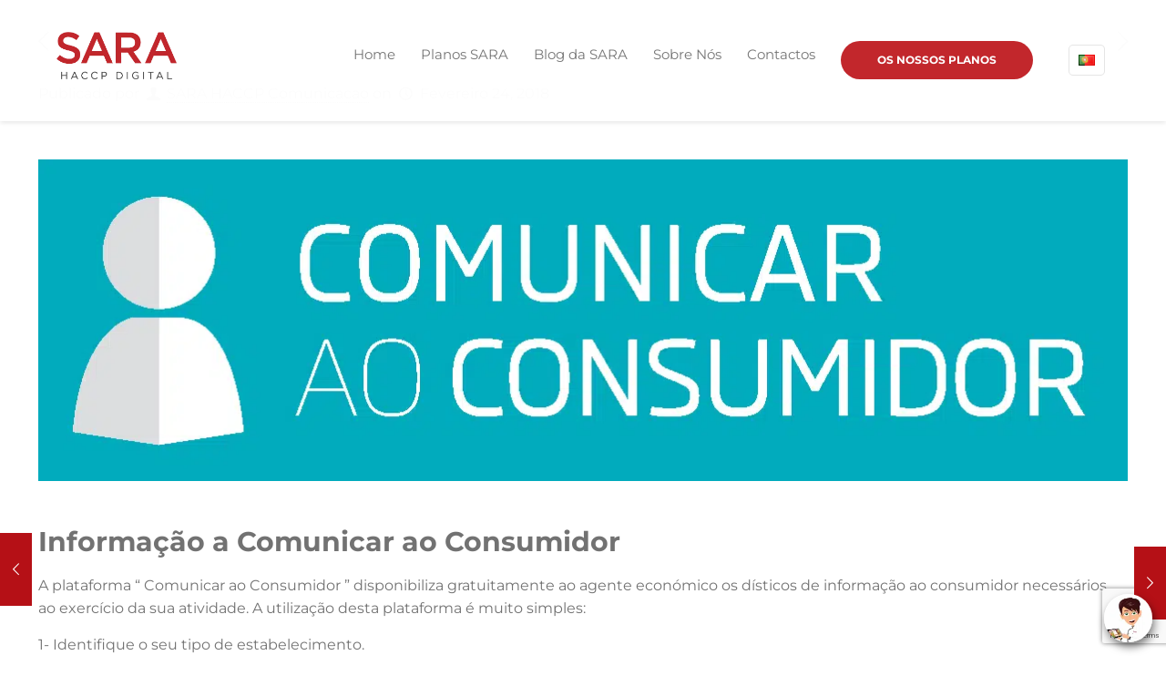

--- FILE ---
content_type: text/html; charset=utf-8
request_url: https://www.google.com/recaptcha/api2/anchor?ar=1&k=6LfRzdwrAAAAAO-AeA-fI_k_ygj3Cly-e9t7WpeT&co=aHR0cHM6Ly9zYXJhLWFwcC5wdDo0NDM.&hl=en&v=N67nZn4AqZkNcbeMu4prBgzg&size=invisible&anchor-ms=20000&execute-ms=30000&cb=99ql63k6u69
body_size: 48613
content:
<!DOCTYPE HTML><html dir="ltr" lang="en"><head><meta http-equiv="Content-Type" content="text/html; charset=UTF-8">
<meta http-equiv="X-UA-Compatible" content="IE=edge">
<title>reCAPTCHA</title>
<style type="text/css">
/* cyrillic-ext */
@font-face {
  font-family: 'Roboto';
  font-style: normal;
  font-weight: 400;
  font-stretch: 100%;
  src: url(//fonts.gstatic.com/s/roboto/v48/KFO7CnqEu92Fr1ME7kSn66aGLdTylUAMa3GUBHMdazTgWw.woff2) format('woff2');
  unicode-range: U+0460-052F, U+1C80-1C8A, U+20B4, U+2DE0-2DFF, U+A640-A69F, U+FE2E-FE2F;
}
/* cyrillic */
@font-face {
  font-family: 'Roboto';
  font-style: normal;
  font-weight: 400;
  font-stretch: 100%;
  src: url(//fonts.gstatic.com/s/roboto/v48/KFO7CnqEu92Fr1ME7kSn66aGLdTylUAMa3iUBHMdazTgWw.woff2) format('woff2');
  unicode-range: U+0301, U+0400-045F, U+0490-0491, U+04B0-04B1, U+2116;
}
/* greek-ext */
@font-face {
  font-family: 'Roboto';
  font-style: normal;
  font-weight: 400;
  font-stretch: 100%;
  src: url(//fonts.gstatic.com/s/roboto/v48/KFO7CnqEu92Fr1ME7kSn66aGLdTylUAMa3CUBHMdazTgWw.woff2) format('woff2');
  unicode-range: U+1F00-1FFF;
}
/* greek */
@font-face {
  font-family: 'Roboto';
  font-style: normal;
  font-weight: 400;
  font-stretch: 100%;
  src: url(//fonts.gstatic.com/s/roboto/v48/KFO7CnqEu92Fr1ME7kSn66aGLdTylUAMa3-UBHMdazTgWw.woff2) format('woff2');
  unicode-range: U+0370-0377, U+037A-037F, U+0384-038A, U+038C, U+038E-03A1, U+03A3-03FF;
}
/* math */
@font-face {
  font-family: 'Roboto';
  font-style: normal;
  font-weight: 400;
  font-stretch: 100%;
  src: url(//fonts.gstatic.com/s/roboto/v48/KFO7CnqEu92Fr1ME7kSn66aGLdTylUAMawCUBHMdazTgWw.woff2) format('woff2');
  unicode-range: U+0302-0303, U+0305, U+0307-0308, U+0310, U+0312, U+0315, U+031A, U+0326-0327, U+032C, U+032F-0330, U+0332-0333, U+0338, U+033A, U+0346, U+034D, U+0391-03A1, U+03A3-03A9, U+03B1-03C9, U+03D1, U+03D5-03D6, U+03F0-03F1, U+03F4-03F5, U+2016-2017, U+2034-2038, U+203C, U+2040, U+2043, U+2047, U+2050, U+2057, U+205F, U+2070-2071, U+2074-208E, U+2090-209C, U+20D0-20DC, U+20E1, U+20E5-20EF, U+2100-2112, U+2114-2115, U+2117-2121, U+2123-214F, U+2190, U+2192, U+2194-21AE, U+21B0-21E5, U+21F1-21F2, U+21F4-2211, U+2213-2214, U+2216-22FF, U+2308-230B, U+2310, U+2319, U+231C-2321, U+2336-237A, U+237C, U+2395, U+239B-23B7, U+23D0, U+23DC-23E1, U+2474-2475, U+25AF, U+25B3, U+25B7, U+25BD, U+25C1, U+25CA, U+25CC, U+25FB, U+266D-266F, U+27C0-27FF, U+2900-2AFF, U+2B0E-2B11, U+2B30-2B4C, U+2BFE, U+3030, U+FF5B, U+FF5D, U+1D400-1D7FF, U+1EE00-1EEFF;
}
/* symbols */
@font-face {
  font-family: 'Roboto';
  font-style: normal;
  font-weight: 400;
  font-stretch: 100%;
  src: url(//fonts.gstatic.com/s/roboto/v48/KFO7CnqEu92Fr1ME7kSn66aGLdTylUAMaxKUBHMdazTgWw.woff2) format('woff2');
  unicode-range: U+0001-000C, U+000E-001F, U+007F-009F, U+20DD-20E0, U+20E2-20E4, U+2150-218F, U+2190, U+2192, U+2194-2199, U+21AF, U+21E6-21F0, U+21F3, U+2218-2219, U+2299, U+22C4-22C6, U+2300-243F, U+2440-244A, U+2460-24FF, U+25A0-27BF, U+2800-28FF, U+2921-2922, U+2981, U+29BF, U+29EB, U+2B00-2BFF, U+4DC0-4DFF, U+FFF9-FFFB, U+10140-1018E, U+10190-1019C, U+101A0, U+101D0-101FD, U+102E0-102FB, U+10E60-10E7E, U+1D2C0-1D2D3, U+1D2E0-1D37F, U+1F000-1F0FF, U+1F100-1F1AD, U+1F1E6-1F1FF, U+1F30D-1F30F, U+1F315, U+1F31C, U+1F31E, U+1F320-1F32C, U+1F336, U+1F378, U+1F37D, U+1F382, U+1F393-1F39F, U+1F3A7-1F3A8, U+1F3AC-1F3AF, U+1F3C2, U+1F3C4-1F3C6, U+1F3CA-1F3CE, U+1F3D4-1F3E0, U+1F3ED, U+1F3F1-1F3F3, U+1F3F5-1F3F7, U+1F408, U+1F415, U+1F41F, U+1F426, U+1F43F, U+1F441-1F442, U+1F444, U+1F446-1F449, U+1F44C-1F44E, U+1F453, U+1F46A, U+1F47D, U+1F4A3, U+1F4B0, U+1F4B3, U+1F4B9, U+1F4BB, U+1F4BF, U+1F4C8-1F4CB, U+1F4D6, U+1F4DA, U+1F4DF, U+1F4E3-1F4E6, U+1F4EA-1F4ED, U+1F4F7, U+1F4F9-1F4FB, U+1F4FD-1F4FE, U+1F503, U+1F507-1F50B, U+1F50D, U+1F512-1F513, U+1F53E-1F54A, U+1F54F-1F5FA, U+1F610, U+1F650-1F67F, U+1F687, U+1F68D, U+1F691, U+1F694, U+1F698, U+1F6AD, U+1F6B2, U+1F6B9-1F6BA, U+1F6BC, U+1F6C6-1F6CF, U+1F6D3-1F6D7, U+1F6E0-1F6EA, U+1F6F0-1F6F3, U+1F6F7-1F6FC, U+1F700-1F7FF, U+1F800-1F80B, U+1F810-1F847, U+1F850-1F859, U+1F860-1F887, U+1F890-1F8AD, U+1F8B0-1F8BB, U+1F8C0-1F8C1, U+1F900-1F90B, U+1F93B, U+1F946, U+1F984, U+1F996, U+1F9E9, U+1FA00-1FA6F, U+1FA70-1FA7C, U+1FA80-1FA89, U+1FA8F-1FAC6, U+1FACE-1FADC, U+1FADF-1FAE9, U+1FAF0-1FAF8, U+1FB00-1FBFF;
}
/* vietnamese */
@font-face {
  font-family: 'Roboto';
  font-style: normal;
  font-weight: 400;
  font-stretch: 100%;
  src: url(//fonts.gstatic.com/s/roboto/v48/KFO7CnqEu92Fr1ME7kSn66aGLdTylUAMa3OUBHMdazTgWw.woff2) format('woff2');
  unicode-range: U+0102-0103, U+0110-0111, U+0128-0129, U+0168-0169, U+01A0-01A1, U+01AF-01B0, U+0300-0301, U+0303-0304, U+0308-0309, U+0323, U+0329, U+1EA0-1EF9, U+20AB;
}
/* latin-ext */
@font-face {
  font-family: 'Roboto';
  font-style: normal;
  font-weight: 400;
  font-stretch: 100%;
  src: url(//fonts.gstatic.com/s/roboto/v48/KFO7CnqEu92Fr1ME7kSn66aGLdTylUAMa3KUBHMdazTgWw.woff2) format('woff2');
  unicode-range: U+0100-02BA, U+02BD-02C5, U+02C7-02CC, U+02CE-02D7, U+02DD-02FF, U+0304, U+0308, U+0329, U+1D00-1DBF, U+1E00-1E9F, U+1EF2-1EFF, U+2020, U+20A0-20AB, U+20AD-20C0, U+2113, U+2C60-2C7F, U+A720-A7FF;
}
/* latin */
@font-face {
  font-family: 'Roboto';
  font-style: normal;
  font-weight: 400;
  font-stretch: 100%;
  src: url(//fonts.gstatic.com/s/roboto/v48/KFO7CnqEu92Fr1ME7kSn66aGLdTylUAMa3yUBHMdazQ.woff2) format('woff2');
  unicode-range: U+0000-00FF, U+0131, U+0152-0153, U+02BB-02BC, U+02C6, U+02DA, U+02DC, U+0304, U+0308, U+0329, U+2000-206F, U+20AC, U+2122, U+2191, U+2193, U+2212, U+2215, U+FEFF, U+FFFD;
}
/* cyrillic-ext */
@font-face {
  font-family: 'Roboto';
  font-style: normal;
  font-weight: 500;
  font-stretch: 100%;
  src: url(//fonts.gstatic.com/s/roboto/v48/KFO7CnqEu92Fr1ME7kSn66aGLdTylUAMa3GUBHMdazTgWw.woff2) format('woff2');
  unicode-range: U+0460-052F, U+1C80-1C8A, U+20B4, U+2DE0-2DFF, U+A640-A69F, U+FE2E-FE2F;
}
/* cyrillic */
@font-face {
  font-family: 'Roboto';
  font-style: normal;
  font-weight: 500;
  font-stretch: 100%;
  src: url(//fonts.gstatic.com/s/roboto/v48/KFO7CnqEu92Fr1ME7kSn66aGLdTylUAMa3iUBHMdazTgWw.woff2) format('woff2');
  unicode-range: U+0301, U+0400-045F, U+0490-0491, U+04B0-04B1, U+2116;
}
/* greek-ext */
@font-face {
  font-family: 'Roboto';
  font-style: normal;
  font-weight: 500;
  font-stretch: 100%;
  src: url(//fonts.gstatic.com/s/roboto/v48/KFO7CnqEu92Fr1ME7kSn66aGLdTylUAMa3CUBHMdazTgWw.woff2) format('woff2');
  unicode-range: U+1F00-1FFF;
}
/* greek */
@font-face {
  font-family: 'Roboto';
  font-style: normal;
  font-weight: 500;
  font-stretch: 100%;
  src: url(//fonts.gstatic.com/s/roboto/v48/KFO7CnqEu92Fr1ME7kSn66aGLdTylUAMa3-UBHMdazTgWw.woff2) format('woff2');
  unicode-range: U+0370-0377, U+037A-037F, U+0384-038A, U+038C, U+038E-03A1, U+03A3-03FF;
}
/* math */
@font-face {
  font-family: 'Roboto';
  font-style: normal;
  font-weight: 500;
  font-stretch: 100%;
  src: url(//fonts.gstatic.com/s/roboto/v48/KFO7CnqEu92Fr1ME7kSn66aGLdTylUAMawCUBHMdazTgWw.woff2) format('woff2');
  unicode-range: U+0302-0303, U+0305, U+0307-0308, U+0310, U+0312, U+0315, U+031A, U+0326-0327, U+032C, U+032F-0330, U+0332-0333, U+0338, U+033A, U+0346, U+034D, U+0391-03A1, U+03A3-03A9, U+03B1-03C9, U+03D1, U+03D5-03D6, U+03F0-03F1, U+03F4-03F5, U+2016-2017, U+2034-2038, U+203C, U+2040, U+2043, U+2047, U+2050, U+2057, U+205F, U+2070-2071, U+2074-208E, U+2090-209C, U+20D0-20DC, U+20E1, U+20E5-20EF, U+2100-2112, U+2114-2115, U+2117-2121, U+2123-214F, U+2190, U+2192, U+2194-21AE, U+21B0-21E5, U+21F1-21F2, U+21F4-2211, U+2213-2214, U+2216-22FF, U+2308-230B, U+2310, U+2319, U+231C-2321, U+2336-237A, U+237C, U+2395, U+239B-23B7, U+23D0, U+23DC-23E1, U+2474-2475, U+25AF, U+25B3, U+25B7, U+25BD, U+25C1, U+25CA, U+25CC, U+25FB, U+266D-266F, U+27C0-27FF, U+2900-2AFF, U+2B0E-2B11, U+2B30-2B4C, U+2BFE, U+3030, U+FF5B, U+FF5D, U+1D400-1D7FF, U+1EE00-1EEFF;
}
/* symbols */
@font-face {
  font-family: 'Roboto';
  font-style: normal;
  font-weight: 500;
  font-stretch: 100%;
  src: url(//fonts.gstatic.com/s/roboto/v48/KFO7CnqEu92Fr1ME7kSn66aGLdTylUAMaxKUBHMdazTgWw.woff2) format('woff2');
  unicode-range: U+0001-000C, U+000E-001F, U+007F-009F, U+20DD-20E0, U+20E2-20E4, U+2150-218F, U+2190, U+2192, U+2194-2199, U+21AF, U+21E6-21F0, U+21F3, U+2218-2219, U+2299, U+22C4-22C6, U+2300-243F, U+2440-244A, U+2460-24FF, U+25A0-27BF, U+2800-28FF, U+2921-2922, U+2981, U+29BF, U+29EB, U+2B00-2BFF, U+4DC0-4DFF, U+FFF9-FFFB, U+10140-1018E, U+10190-1019C, U+101A0, U+101D0-101FD, U+102E0-102FB, U+10E60-10E7E, U+1D2C0-1D2D3, U+1D2E0-1D37F, U+1F000-1F0FF, U+1F100-1F1AD, U+1F1E6-1F1FF, U+1F30D-1F30F, U+1F315, U+1F31C, U+1F31E, U+1F320-1F32C, U+1F336, U+1F378, U+1F37D, U+1F382, U+1F393-1F39F, U+1F3A7-1F3A8, U+1F3AC-1F3AF, U+1F3C2, U+1F3C4-1F3C6, U+1F3CA-1F3CE, U+1F3D4-1F3E0, U+1F3ED, U+1F3F1-1F3F3, U+1F3F5-1F3F7, U+1F408, U+1F415, U+1F41F, U+1F426, U+1F43F, U+1F441-1F442, U+1F444, U+1F446-1F449, U+1F44C-1F44E, U+1F453, U+1F46A, U+1F47D, U+1F4A3, U+1F4B0, U+1F4B3, U+1F4B9, U+1F4BB, U+1F4BF, U+1F4C8-1F4CB, U+1F4D6, U+1F4DA, U+1F4DF, U+1F4E3-1F4E6, U+1F4EA-1F4ED, U+1F4F7, U+1F4F9-1F4FB, U+1F4FD-1F4FE, U+1F503, U+1F507-1F50B, U+1F50D, U+1F512-1F513, U+1F53E-1F54A, U+1F54F-1F5FA, U+1F610, U+1F650-1F67F, U+1F687, U+1F68D, U+1F691, U+1F694, U+1F698, U+1F6AD, U+1F6B2, U+1F6B9-1F6BA, U+1F6BC, U+1F6C6-1F6CF, U+1F6D3-1F6D7, U+1F6E0-1F6EA, U+1F6F0-1F6F3, U+1F6F7-1F6FC, U+1F700-1F7FF, U+1F800-1F80B, U+1F810-1F847, U+1F850-1F859, U+1F860-1F887, U+1F890-1F8AD, U+1F8B0-1F8BB, U+1F8C0-1F8C1, U+1F900-1F90B, U+1F93B, U+1F946, U+1F984, U+1F996, U+1F9E9, U+1FA00-1FA6F, U+1FA70-1FA7C, U+1FA80-1FA89, U+1FA8F-1FAC6, U+1FACE-1FADC, U+1FADF-1FAE9, U+1FAF0-1FAF8, U+1FB00-1FBFF;
}
/* vietnamese */
@font-face {
  font-family: 'Roboto';
  font-style: normal;
  font-weight: 500;
  font-stretch: 100%;
  src: url(//fonts.gstatic.com/s/roboto/v48/KFO7CnqEu92Fr1ME7kSn66aGLdTylUAMa3OUBHMdazTgWw.woff2) format('woff2');
  unicode-range: U+0102-0103, U+0110-0111, U+0128-0129, U+0168-0169, U+01A0-01A1, U+01AF-01B0, U+0300-0301, U+0303-0304, U+0308-0309, U+0323, U+0329, U+1EA0-1EF9, U+20AB;
}
/* latin-ext */
@font-face {
  font-family: 'Roboto';
  font-style: normal;
  font-weight: 500;
  font-stretch: 100%;
  src: url(//fonts.gstatic.com/s/roboto/v48/KFO7CnqEu92Fr1ME7kSn66aGLdTylUAMa3KUBHMdazTgWw.woff2) format('woff2');
  unicode-range: U+0100-02BA, U+02BD-02C5, U+02C7-02CC, U+02CE-02D7, U+02DD-02FF, U+0304, U+0308, U+0329, U+1D00-1DBF, U+1E00-1E9F, U+1EF2-1EFF, U+2020, U+20A0-20AB, U+20AD-20C0, U+2113, U+2C60-2C7F, U+A720-A7FF;
}
/* latin */
@font-face {
  font-family: 'Roboto';
  font-style: normal;
  font-weight: 500;
  font-stretch: 100%;
  src: url(//fonts.gstatic.com/s/roboto/v48/KFO7CnqEu92Fr1ME7kSn66aGLdTylUAMa3yUBHMdazQ.woff2) format('woff2');
  unicode-range: U+0000-00FF, U+0131, U+0152-0153, U+02BB-02BC, U+02C6, U+02DA, U+02DC, U+0304, U+0308, U+0329, U+2000-206F, U+20AC, U+2122, U+2191, U+2193, U+2212, U+2215, U+FEFF, U+FFFD;
}
/* cyrillic-ext */
@font-face {
  font-family: 'Roboto';
  font-style: normal;
  font-weight: 900;
  font-stretch: 100%;
  src: url(//fonts.gstatic.com/s/roboto/v48/KFO7CnqEu92Fr1ME7kSn66aGLdTylUAMa3GUBHMdazTgWw.woff2) format('woff2');
  unicode-range: U+0460-052F, U+1C80-1C8A, U+20B4, U+2DE0-2DFF, U+A640-A69F, U+FE2E-FE2F;
}
/* cyrillic */
@font-face {
  font-family: 'Roboto';
  font-style: normal;
  font-weight: 900;
  font-stretch: 100%;
  src: url(//fonts.gstatic.com/s/roboto/v48/KFO7CnqEu92Fr1ME7kSn66aGLdTylUAMa3iUBHMdazTgWw.woff2) format('woff2');
  unicode-range: U+0301, U+0400-045F, U+0490-0491, U+04B0-04B1, U+2116;
}
/* greek-ext */
@font-face {
  font-family: 'Roboto';
  font-style: normal;
  font-weight: 900;
  font-stretch: 100%;
  src: url(//fonts.gstatic.com/s/roboto/v48/KFO7CnqEu92Fr1ME7kSn66aGLdTylUAMa3CUBHMdazTgWw.woff2) format('woff2');
  unicode-range: U+1F00-1FFF;
}
/* greek */
@font-face {
  font-family: 'Roboto';
  font-style: normal;
  font-weight: 900;
  font-stretch: 100%;
  src: url(//fonts.gstatic.com/s/roboto/v48/KFO7CnqEu92Fr1ME7kSn66aGLdTylUAMa3-UBHMdazTgWw.woff2) format('woff2');
  unicode-range: U+0370-0377, U+037A-037F, U+0384-038A, U+038C, U+038E-03A1, U+03A3-03FF;
}
/* math */
@font-face {
  font-family: 'Roboto';
  font-style: normal;
  font-weight: 900;
  font-stretch: 100%;
  src: url(//fonts.gstatic.com/s/roboto/v48/KFO7CnqEu92Fr1ME7kSn66aGLdTylUAMawCUBHMdazTgWw.woff2) format('woff2');
  unicode-range: U+0302-0303, U+0305, U+0307-0308, U+0310, U+0312, U+0315, U+031A, U+0326-0327, U+032C, U+032F-0330, U+0332-0333, U+0338, U+033A, U+0346, U+034D, U+0391-03A1, U+03A3-03A9, U+03B1-03C9, U+03D1, U+03D5-03D6, U+03F0-03F1, U+03F4-03F5, U+2016-2017, U+2034-2038, U+203C, U+2040, U+2043, U+2047, U+2050, U+2057, U+205F, U+2070-2071, U+2074-208E, U+2090-209C, U+20D0-20DC, U+20E1, U+20E5-20EF, U+2100-2112, U+2114-2115, U+2117-2121, U+2123-214F, U+2190, U+2192, U+2194-21AE, U+21B0-21E5, U+21F1-21F2, U+21F4-2211, U+2213-2214, U+2216-22FF, U+2308-230B, U+2310, U+2319, U+231C-2321, U+2336-237A, U+237C, U+2395, U+239B-23B7, U+23D0, U+23DC-23E1, U+2474-2475, U+25AF, U+25B3, U+25B7, U+25BD, U+25C1, U+25CA, U+25CC, U+25FB, U+266D-266F, U+27C0-27FF, U+2900-2AFF, U+2B0E-2B11, U+2B30-2B4C, U+2BFE, U+3030, U+FF5B, U+FF5D, U+1D400-1D7FF, U+1EE00-1EEFF;
}
/* symbols */
@font-face {
  font-family: 'Roboto';
  font-style: normal;
  font-weight: 900;
  font-stretch: 100%;
  src: url(//fonts.gstatic.com/s/roboto/v48/KFO7CnqEu92Fr1ME7kSn66aGLdTylUAMaxKUBHMdazTgWw.woff2) format('woff2');
  unicode-range: U+0001-000C, U+000E-001F, U+007F-009F, U+20DD-20E0, U+20E2-20E4, U+2150-218F, U+2190, U+2192, U+2194-2199, U+21AF, U+21E6-21F0, U+21F3, U+2218-2219, U+2299, U+22C4-22C6, U+2300-243F, U+2440-244A, U+2460-24FF, U+25A0-27BF, U+2800-28FF, U+2921-2922, U+2981, U+29BF, U+29EB, U+2B00-2BFF, U+4DC0-4DFF, U+FFF9-FFFB, U+10140-1018E, U+10190-1019C, U+101A0, U+101D0-101FD, U+102E0-102FB, U+10E60-10E7E, U+1D2C0-1D2D3, U+1D2E0-1D37F, U+1F000-1F0FF, U+1F100-1F1AD, U+1F1E6-1F1FF, U+1F30D-1F30F, U+1F315, U+1F31C, U+1F31E, U+1F320-1F32C, U+1F336, U+1F378, U+1F37D, U+1F382, U+1F393-1F39F, U+1F3A7-1F3A8, U+1F3AC-1F3AF, U+1F3C2, U+1F3C4-1F3C6, U+1F3CA-1F3CE, U+1F3D4-1F3E0, U+1F3ED, U+1F3F1-1F3F3, U+1F3F5-1F3F7, U+1F408, U+1F415, U+1F41F, U+1F426, U+1F43F, U+1F441-1F442, U+1F444, U+1F446-1F449, U+1F44C-1F44E, U+1F453, U+1F46A, U+1F47D, U+1F4A3, U+1F4B0, U+1F4B3, U+1F4B9, U+1F4BB, U+1F4BF, U+1F4C8-1F4CB, U+1F4D6, U+1F4DA, U+1F4DF, U+1F4E3-1F4E6, U+1F4EA-1F4ED, U+1F4F7, U+1F4F9-1F4FB, U+1F4FD-1F4FE, U+1F503, U+1F507-1F50B, U+1F50D, U+1F512-1F513, U+1F53E-1F54A, U+1F54F-1F5FA, U+1F610, U+1F650-1F67F, U+1F687, U+1F68D, U+1F691, U+1F694, U+1F698, U+1F6AD, U+1F6B2, U+1F6B9-1F6BA, U+1F6BC, U+1F6C6-1F6CF, U+1F6D3-1F6D7, U+1F6E0-1F6EA, U+1F6F0-1F6F3, U+1F6F7-1F6FC, U+1F700-1F7FF, U+1F800-1F80B, U+1F810-1F847, U+1F850-1F859, U+1F860-1F887, U+1F890-1F8AD, U+1F8B0-1F8BB, U+1F8C0-1F8C1, U+1F900-1F90B, U+1F93B, U+1F946, U+1F984, U+1F996, U+1F9E9, U+1FA00-1FA6F, U+1FA70-1FA7C, U+1FA80-1FA89, U+1FA8F-1FAC6, U+1FACE-1FADC, U+1FADF-1FAE9, U+1FAF0-1FAF8, U+1FB00-1FBFF;
}
/* vietnamese */
@font-face {
  font-family: 'Roboto';
  font-style: normal;
  font-weight: 900;
  font-stretch: 100%;
  src: url(//fonts.gstatic.com/s/roboto/v48/KFO7CnqEu92Fr1ME7kSn66aGLdTylUAMa3OUBHMdazTgWw.woff2) format('woff2');
  unicode-range: U+0102-0103, U+0110-0111, U+0128-0129, U+0168-0169, U+01A0-01A1, U+01AF-01B0, U+0300-0301, U+0303-0304, U+0308-0309, U+0323, U+0329, U+1EA0-1EF9, U+20AB;
}
/* latin-ext */
@font-face {
  font-family: 'Roboto';
  font-style: normal;
  font-weight: 900;
  font-stretch: 100%;
  src: url(//fonts.gstatic.com/s/roboto/v48/KFO7CnqEu92Fr1ME7kSn66aGLdTylUAMa3KUBHMdazTgWw.woff2) format('woff2');
  unicode-range: U+0100-02BA, U+02BD-02C5, U+02C7-02CC, U+02CE-02D7, U+02DD-02FF, U+0304, U+0308, U+0329, U+1D00-1DBF, U+1E00-1E9F, U+1EF2-1EFF, U+2020, U+20A0-20AB, U+20AD-20C0, U+2113, U+2C60-2C7F, U+A720-A7FF;
}
/* latin */
@font-face {
  font-family: 'Roboto';
  font-style: normal;
  font-weight: 900;
  font-stretch: 100%;
  src: url(//fonts.gstatic.com/s/roboto/v48/KFO7CnqEu92Fr1ME7kSn66aGLdTylUAMa3yUBHMdazQ.woff2) format('woff2');
  unicode-range: U+0000-00FF, U+0131, U+0152-0153, U+02BB-02BC, U+02C6, U+02DA, U+02DC, U+0304, U+0308, U+0329, U+2000-206F, U+20AC, U+2122, U+2191, U+2193, U+2212, U+2215, U+FEFF, U+FFFD;
}

</style>
<link rel="stylesheet" type="text/css" href="https://www.gstatic.com/recaptcha/releases/N67nZn4AqZkNcbeMu4prBgzg/styles__ltr.css">
<script nonce="0BjPVChe0aLVs-gUr3WAgQ" type="text/javascript">window['__recaptcha_api'] = 'https://www.google.com/recaptcha/api2/';</script>
<script type="text/javascript" src="https://www.gstatic.com/recaptcha/releases/N67nZn4AqZkNcbeMu4prBgzg/recaptcha__en.js" nonce="0BjPVChe0aLVs-gUr3WAgQ">
      
    </script></head>
<body><div id="rc-anchor-alert" class="rc-anchor-alert"></div>
<input type="hidden" id="recaptcha-token" value="[base64]">
<script type="text/javascript" nonce="0BjPVChe0aLVs-gUr3WAgQ">
      recaptcha.anchor.Main.init("[\x22ainput\x22,[\x22bgdata\x22,\x22\x22,\[base64]/[base64]/[base64]/[base64]/[base64]/[base64]/KGcoTywyNTMsTy5PKSxVRyhPLEMpKTpnKE8sMjUzLEMpLE8pKSxsKSksTykpfSxieT1mdW5jdGlvbihDLE8sdSxsKXtmb3IobD0odT1SKEMpLDApO08+MDtPLS0pbD1sPDw4fFooQyk7ZyhDLHUsbCl9LFVHPWZ1bmN0aW9uKEMsTyl7Qy5pLmxlbmd0aD4xMDQ/[base64]/[base64]/[base64]/[base64]/[base64]/[base64]/[base64]\\u003d\x22,\[base64]\\u003d\x22,\x22I2BeHsOKMFHCkMKDwqTCvcO0a8KFwo7DhUnDnsKWwqPDkllmw4rCpMKlIsOeBcOIRHRKLMK3YxlLNijCmVFtw6B5GxlwKcOsw5/Dj1XDpUTDmMOeBsOWaMOOwrnCpMK9worCjjcAw41+w60lRkMMwrbDnMK1J0YIbsONwopoT8K3woPCnBTDhsKmHcKdaMKybcKvScKVw7lzwqJdw4M7w74KwpcvaTHDujPCk35Iw749w54iGD/CmsKVwqbCvsOyGGrDuQvDs8KRwqjCuiBLw6rDicKxJcKNSMOUwqLDtWNpwrPCuAfDiMOMwoTCncKDGsKiMggBw4DClHZGwpgZwpJiK2J9YmPDgMOkwqpRRxBFw7/CqAXDriDDgTICLkV3IxABwr9Qw5fCusOiwpPCj8K7R8Orw4cVwpsRwqERwqLDpsOZwpzDj8KVLsKZECUlX0h+T8OUw7dRw6MiwrQ0wqDCgx8wfFJsU8KbD8KnbkzCjMOrVH50wrHClcOXwqLCpm/DhWfCvcOvwovCtMKlw40vwp3Dm8Oqw4rCvjloKMKewovDs8K/[base64]/CpwLDqXddLFhpR8OPUMObw4J9A3XCqwpCF8KyTShEwqs/w6jDqsKoJMK+wqzCosKKw5diw6hMAcKCJ1jDicOcQcOGw6DDnxnChMO7wqMyPMOxCjrCt8OFPmhbA8Oyw6rCjRLDncOUP0A8wpfDrFLCq8OYwq7Dj8OrcTDDo8KzwrDCgF/[base64]/FHTCsMKsZsK/Oh48LcKLbDIGFMK9ZcKMOU4SXsKqw7zDvMKhPsK4ZTY/w6bDkx4hw4TChxbDjcKAw5ANNUPCrsKla8KfGsO0UMKPCxdfw404w7TCpTrDiMOiOmjCpMKMwrTDhsK+EsKKEkAAPsKGw7bDiSwjTUINwpnDqMOCAcOUPFZBGcO8wrXDpsKUw59gw7jDt8KfJAfDgEhdVzMtQMOkw7Z9wo/DoETDpMK3I8OBcMONRkhxwqRXaSxXdGFbwpcBw6LDnsKqNcKawobDtEHClsOSIMO6w4tXw60Tw5AmS2huaCLDlCliTMKvw6h5QAnDp8OSVEBAw55RdsOWOcOCUQEcw7AxCMOUw6DCicKcZjrCpcOtDF4Zw4kGcy1ubMKnw73CqE1gPMOyw53CmsKgwo/[base64]/DkcOgwqt+XsORb8OcF8Ora8KLwpUUw7UbNMO+w5krwo/DgExNfcOTbcK+B8KbJzXClcKfGjXCjsKvwq7CgXjCo28YQMOowrXCsxowShp/worCvcO5woElwpINwrXCuAQdw5/[base64]/[base64]/[base64]/CgsKxZHZCa0HCrRLCiMKjNgLDsBLDoiTDlsOVw5pywohWw6fCusKJwrTCq8KLR0rDrcKgw519AioKwqkNEsOAHcK2DcK9wop9wpHDl8Ovw617bcKIwp/Crz0dwp3DpcOCesKfwo4NWsO+RcKrG8OVQcOfw6TDtnjDlcKOH8KxYjHCuCvDmVAGwqd2w6zDoVrCnlzCicKOTcO5Zz3DtcOZDMKwasO+Hi7Cp8KgwpbDkldxA8OXLcKOw6vDtgbDv8OUwrjCpcKfTMKBw4vCo8Osw7PDgTMJAsO2csOnBzUxQsO4H3rDuT/DrcKqfcKNWMKRwoHClMKHDCjCi8O7wp7Cjjl8w5/CmGIRcsOybyBlwpPDkAfDncKnw6bCgsOOwrE6L8OKwrzCpcKwS8OowrkhwrzDh8KIwpvCq8KpCwIgwr5zaW/DoULCtk/[base64]/dcKyDMK2w4vCpcOHV17ClMKUW8OfwoYmZsKVw6cyw7nDuyEvfcKiUAFIZcOIwq1cwo7CpQ3Dig81bVXCjMK7wrMgw57Ct0bChsO3w6ZKw7N+GgDClCdGwpfCpsKhOsKMwrl8w5NoesO/JEEqw5fClR/[base64]/DocOid3DCucOWF8KmFsOWw4QKwqQLwozCvEFeIsOFwrQYVcObw73ChsOSEMOMBRbCrsKRLgbCg8OABcOUw4vDl1nCkcOKwoDDqG/CtTXCjVjDhzcJwrQqw74QUcOxwrQdQwtzwo3DlCvDp8OpXMOtLWrDpsO8w6/CtGZew7stfcKuw4Mzw6EGHcK2V8Klwp1BLDA3KMOnw7F9Y8Kkw53CqsOSBMKGIcOtwrDDq0wiBlETw51+D1PDpxbCpmsKwpHDv2dTe8Oew77DsMO2woB/[base64]/[base64]/DlRrCnXwZw7zCusOAbR4ISMOWwpLCtHE6w6EyeMOPw7fClsKjwo/CtHfCvHxCSVQJXcKaGcK9fcOWZMKIwrRHw7t8w5AzWcOaw6Z6P8OfVmlVXcOmwpIzw7XCnxYJUycXw6ptwq/Coi9UwoDDucOFSS9BJMKzBl7CiRzCt8OSa8OoNUHDrW/CnsKOY8KwwqJ6wpfCoMKMdnjCsMO2YG9uwrwsbTbDtU7DgQjDnHrCrml2w6ctw5BLw5NGw6Iqw77DtMOOTcKidMKJwoLDg8ONwol0aMOgDB/Ci8Kkw7zCucKFwqciOU7CqkjCqcOtEhIDwoXDqMKOFjPCsELDrHBpw47Cp8OwTEdOD29twoMFw4jCkjsAw5hJdsOQwqRlw5Uuw63CnCR3w4x9wobDr09sPMKtOMOcGDrDsmJDCcK/wodlwrjCrjdIwqZ4wpMafcKbw6tkwofCpMKFwol8bxDCuEvCh8KgdmzCkMKtG17ClcKnwpI7U1YHLABMw5USRMKLHkdXEHIRIcOQL8K9w6IRdD/DtmoEw4cwwpxGwrXDkm7CpMOiaX0hIsKYLloDJ3TCp0xuK8KRw7A0SMKaVmHDkx8sdw/Do8K/w6bDh8KWw4zDuWnDjsKcJFzCg8Odw5rDqsKRw5NlL14Ww4xaIMKDwrFGw6p0B8OJNjzDg8KUw5XDjsOlwqDDvi52w6wMPsOUw7PDjg/[base64]/w4dow607w4tRWkTCjcO6Jl/[base64]/CkXDClMKpwp7DqiYAw6YBw4PDsBnDosKQwoLCty43w7J2w6tca8KAwrjDrEbDjXwsOVhgwqLDvwvDoyzClStdwqnCiwLDqF8tw5Edw7XDqzjCjcO1RcOWwr/CjsOZw7QzCmItw7JoF8K8wrXCujPDo8K0w7Iawp3CrcKvwpzDuBYZwr/DtgYaNcOtE1tewp/Dh8K+w6PDiRFNXcOpK8OMw7NEUMOEA0JEwoopWsOBw4JIw5sfw7HCs2E/w73DlMKLw57ChMOMdkwrLcOJD0rDtk/DtFodwpDCssO0wpvCvxzCl8KjATrCmcKFw7rDpMKpaDXDkwLCn1dHw7jDj8OkD8OUf8KZw7dMwpLDs8OjwrpWwqHCrcKHw7LCpj/Du39lTMOuwqYXJ3TCrsKnw4nCg8Ohwp3ChlPDsMOQw5nCv1XDpsK1w63CisKMw61rNF9HMMKZwoocwpxiLcOrAC5sV8K0HF7DnMKxDMKEw4jCnj7CpRFhAktXwqLDtgk/XnLCgMK1KGHDvsOgw45oGXHCpX3DscOAw5A+w4DDhsOWJSHDtMOZw7UmK8KVwrrDhsKcNw0DcXbDuFEvwolyB8KJO8OwwowFwqgsw4rCrsOpH8KTw6E3w5XCk8Onw4U4wprCqn3CqsKRBVlqwpnCpVdiDcK8esKTwq/CqcOlw7PDtWjCo8OBcmE6wprCpFTCpUDDlXXDtsO9wrwowoTCvsKzwq1LOCVMHMOOYmIhwrfChjFdQB1aZsOkXsOwwo7CoAEzwpvDshllw7/[base64]/FShrDsK0KC9mwrPDqcKAQWErw4NwVgcHw68rGS7Du8KIwqMqE8Oaw5TCpcOGFUzCoMOcw6nDijfDocO6w4EZw74TP1bCtMKsZcOgYDLCs8K/[base64]/dMK8UcK7KgzDucK/w73DmsKLXMKSwqbDiMK4CsOOF8K5H8KRw6cCZsKdL8Oow7/DjMOHwpwjw7ZgwosrwoA6w67CjsOaw4/[base64]/IFN+CFF+LVHDt8OAQUUEw61awpEUPwFtwrrDl8OvcmF2QsKOP0RnZwEIZMOuVsO9E8KsW8Kww6Y2w4J/w6gLwo9iwqhKZRIpA0h3wrxQUjvDscKMw6ddw5jCoyvDnWTDhMOkwrvDnz3CnsOhO8OAw5YXw6TCk2UIUQMVYMOlFjooTcKHIMOlTzrCqSvCncKHNBhtwogww7kCwr7Dr8KRCXEveMORw7DCi23Dpj7DjcKMwp/CgG9bTXQawr96woPCtEPDjkjCrAtVwqrCokLDsX7CqyLDicOFw7UBw49fVGjDrMOtwqYZw65lOsKpw7/Du8OOwpXCvTR0wpnClcKsAsO9wrLClcOww6VPw5zCt8K6w7s6woXCtMOkwrlYw4fCslQ/woHCuMKpw5ZXw7IKw5kGAMKtVS7Dk1bDg8Kfwpw/wqPDhMOySm3DqsKnwpHCuEllK8Kow79fwpjCosKuXMKLORLDhjfCqh7DuVkJI8OWZRTCkMKDwrVOwqVFaMK7w6rDuDHDkMK8d17Ci11hAMKldcODHSbCvTfCilLDvlFVesKywp7DoztPDzwNVAVoZWtmw7pjKSTDpn/DrMKMw5jCnH4+bU/DrQF/O3XClsOWw7cnUMKWWHoIw6FSTXhZw6vCicODw67ChyEKwo5eQj1cwqpOw4bCih4UwpxDP8K/wpPDpMKSw6AjwqlGF8Oew6zDk8K4JsOjwqbDkX7DvCLCqsOowrfDnTccP1dCwqvCgSnDjcOXFS3CgntVwqfCpVvCqQ0Gw6JvwrLDpMO0wrNowofCjg7Du8OdwqYgORYzwqsACsKUw67CrXTDgQ/CvQbCscKww6Ffw5TDlsKlwqrDrgwyNMKSwqbCiMKXwroiAn7Do8OuwrlHf8Khw7jChsOiw4fCt8Kow6/CnBHDp8KOwqpNw5xmw4A0DMOWF8KmwoZEM8K/w6jCjMOLw48sVlkXZQHDuWnCmkzDgGfCulUGb8KpasOcG8KiZzF7w4gOKh/[base64]/DgcOVw5nDvwRtIsKFMAw8wrNPwrPDlVDCv8Kyw4Row73DhcOlI8KjEMKhRsKyS8OvwpRXfsODFTYldMKAw6/Cr8O+wr/CqcKVw53ChcOVFkZifHbCisOqSFh2aRAYcTd6w7DCi8KLJybCnsOtEm/CknhgwrMWw6bDtMKNw7pdH8OYwr0IeQXCl8ORw6xEIgTCnExzw7rDj8Ogw6rCt2vDiHvDmcOHw40aw6oWPzMbw5HCkz/ChcKcwr9/w6nCvMO5YMO3w7FmwrxVwrbDk3nDmsOXEFDDk8O2w67DvMOPecKKw4FmwrgmVlEbERNgEU3Dm2xhwqMMw6jDgsKEw67Do8O5A8OTwqhIRMO7WsO8w6DCr3EJGznCu2DDmlHCjsKmw4/[base64]/w4/CiMOgwrRxworCncOkwo1kw7TDiVPDt8OXwp/DjWcIY8KMw7PDiF9fw6EndsOywqZSCMKxCxJ2w7FGRcO0EQ4mw5YLw7pPwrZAYDB8S0XCtsO4dDnCoTQEw5zDjcKKw4/DtU/DsWPCt8K2w4M+w4vDjWptMcOAw7Anw7vCjhLDjQPDg8Otw6nCjB7Cl8OlwrjDkm/DlsK6wr7CnsKQwo3Dul0uA8OLw4QEw5nCtcODRjTCmsODUHbDsirDtSUGwojDhyXDtErDkcKRPU3ClcKCw5hVZMKOOQguIyDDs1ARwoxYVx/DoWXDjsOQw48Rwpl4w5NvEsONwpc7b8KXw6t7KWUZwqbCjcOCDsOoNhwbwoQxGsOOwrElNzhfwoLDn8O/[base64]/MR/[base64]/[base64]/DqQQgwq1ka3vDgzwlwoElQDnDt8KhNzZQQgPDkcO/QjnCoTTDoh5JcQ1QwpHDnmLDgnRiwqzDhS8twpMbwrYbBMO1w4dCA1PCu8Odw6N4GjkyMcKqw5TDt2ATCzrDmk7Cs8OAwrwrw5/DqyzCl8KXWcOMw7TCvcOnw6J4w5xew7PDscOPwq1VwqJbwo3CtcOeFMO7acKJXGlODMOJw77DqsOyCsOqworCl0zDhMOKfCrDt8OpEDRwwr0gWcO5QsOxLMOUPsKewpnDtz1hwrBFw6M0wpU/wpjCjsOXwq3Cj2HDiiLCnTpyacKbZ8OIwpA5woDDpgvDvMO/DsOOw4IZVjclwpcMwrMndcKTw40sJicRw7rCuH4SUMOfXxPDmj9bwohnbW3DqsKMdMKXw43DgHAZw63DsMKLdDHDn3Ryw5wEAMK0QMOaQy1PCMKFw5nDvcOXYCpOSSsVwpXCkRDCs0DDncOoTjU/XcKxHsOxwrNeLMOzw6vCuyvDiVHCkzDCh1oEwpV2T2xDw6fCoMK/YUHDkcK1wrXDoncswqF7w6vDri7DvsKIKcK4woTDpcKtw6bCi0PDs8OhwpBVOW3DgsKHwqTDtildw7BOIhHDqgtodsOgwpTDjRlyw49uK3/[base64]/CqHfDoMKCw4jCksOER2wAw6/Dt8KAwqJKw6sZw7DCtybCoMKlwpdhw4tuw4dSwrRIIsKNK0LDlMOswozDg8KcIsKIw7/DuEoXfMO5L0zDoGU5fMKGOsOEw79bUCwEwqIfwr/[base64]/PsOTDcOrf8OHOFNaLz7Co8ODLMKew4nDjMK7w6/Csjw/[base64]/Cg8KDw7U6wqfClsKfKmMpwpUEKUV1wrRUB8OAwoJhWcOVwpTCo1BpwpjDpcOww5M6XytgP8OJex5Jwrs/[base64]/[base64]/[base64]/Cu8Ouw5/DiB5fw6hnwrtTw4/CohnCg11FXCQFGcKTwpAaQMOhw6rDpGPDs8O3w7VHeMOGSE7Cu8KkLj0xUi8UwrpmwrFGaV7DgcOwYVHDlsKhNkQMw4xjM8Oiw4/CpB/CjX7CuSrDncKYwqjCh8K6TMODRlnDvCtKw4VAN8Omw6tuwrEUDMOgWhTDkcKNP8KPw73DiMKIZW0gTMKhw7PDiEFYwqnCrxzDm8O2GsKBJCfCnEHCpB/Cr8OlC2fDphQWw5NWKX95dMO3w55iJcKEw7HCrW7CiizDjsKqw6TCp2tyw4zDp1x5LsOZwrzDgxvCuA4hw6PCqkYDwoHCncK/W8OIKMKFw4rCilJfTS/[base64]/CtCrDlsKLw4NXwoIywpx9wpERUQvCocO1HsOHTcOYC8OzZcKZwpZ9wpF+emAmYRVtw4PDjkDDinwDwqnCtMOFdyMfZQvDvMKVOFV0LMK2LTrCtcOcLzsOwpBFwpjCs8OkdGnCqzzCksKcwofCpMKBCRLCjXPDk3rClMOTAl7CkDU/[base64]/[base64]/Ck0zCi8KyKDvDoTbDoSfDtRjDgRLDgSPClzfDn8OdVMKaG2vDjcOmRm0jGAIYWCDCn1sdYiF2Y8Kkw7nDucO3S8OuesOiHcOUW3IUInk/[base64]/DggXDmsKhVAkFcwXCj8K0csOmw7YWd8K8wqXCkjfCi8KwN8OsBiPDpggew5HClAbClisxTMKLwrPDnR/CosK2CcKdelUYeMK1w64TGHHDmyzDsSlpZcOaSsO9wrrDoCDDrMOwZjvDjQ7CrkQ0W8Kwwp7CuCjCvQ3CrHrDqErDjkrCsxpwLz/[base64]/[base64]/[base64]/CtyXCpMK3PcKRJcKReiY4dsOhw6LCoMKwwphCR8ODw7xlKGpAXhvCiMKpwqBiwr8sD8KVw6hfK3ZHKC3DuxZtwqjCtMKaw4HCr3Zdw5gQbg3Ci8KjB1l4wpfDsMKAcQRCNW7Dm8O/w5Bsw43DicK7AGsnw4V0bMOFC8K8ZkDCtHYNw4wBw4bDjcKTZMOiWxU6w4/[base64]/[base64]/CtArDtsK8AzsNwrtXZ38cwpDDs3M5Nj3CnsKZO8KNIR/Cp8OLYcOLfsKAV1XDnDPCj8O9R3F1ZsOqV8OCwq/DsT/CoGM/wpzCl8OAZcO8w7vCuXXDr8OXw7vDjsKWD8OwwovDg0dTw6o3cMK0w43DviR3WWvCmyB3wq7DncO7J8K3wo/DuMK6McKqw7IsecOHVcKQZsKfFWpiwrdkwr5uwpINwqTDvHYcw61DEnvClHhgwpjDksOqBjJFb3l/Xj3Dl8KiwoLDvDRuw7o/FwwtH396w60tTlc7PkQuVFHCjW1iw7nDtAvCvMK2w5DCqUFkPRQnwo3Dhl7Co8O/w61Zw7hsw5PDqcKmwqU8SATCkcKUwowFwr40wqLCncK8wpnDjzBNKDhww50GN1oechXDicKIwqleTWFtV2k5w77CilLDlT/DqCDCgnzCscKVf2kSw5vCv14Gw6fChsKbFQvDhsKUb8Ouwro0GMKYw4gWPgLDry3Do2DDqhl8wq9cwqQWV8KCwroKwoBQcT4Hw6bCgA/DrmMtw5pHchvCocKxVXEPwolzCMOcSMOWw57CqsKDUhpBwoQiwqB3BcOHw6QLCsKHw5lpWsKHwr9tR8Ouw58WP8KzVMORLsKrSMOLScO/ZDbCucKzw71owr3DkRXCsUnDiMKKwo4RZHcvd1rCmMOSwpvDmB/[base64]/CosOvw4/Cq8OCGQAew5DCi8KAwp7DgxDDk0zDi2DCuMOrw6BRw6U2w4nDkRDCjBQgwrc1Qj/Di8OkIVrDlsKTHiXCoMOEDcKWdxLDkMKgwqLCoVc5cMOiw5TDsVwsw5VKw7vDiB8dwpk0ZgcrUcOJwoAAw5Umw5ckUUZRw6Ipwr9MUkMLI8Oyw6HDqktow7xtdjwTalDDgsKjw6pVa8ObFMO1MsOXLsK8wq7Cgj4Gw7/CpMK4FMK3w65LO8OdUCtTDFZLwqdqwpldOsOrMlvDtgxVNcOrwqvDpMKgw6EjIR/DmsO0aGxmAcKdwpfCkMKBw4XDhsOhwqvDscOAw7rCg3NAX8K0wpsffyFPw4TDthrDvcO1w7zDkMOBTsOkwozCt8OkwoHCrURGw4c1V8Ozwrl8wqBhwpzDr8OjOhfCjgTChQcLwpwFOsKSwqbDgMK7IMO9w5vDi8ODw7ZLCHbDhcO4wovDq8ObcVfCu39/woTCvSsMw57DlXrCvF0EInghBsObJVl5eFfDomfCkcOFwq3CisO7Kk/[base64]/CvMKgLsOhZAHDksORZlBNIUE9QsOReF8zw4s6L8KLw7jChXwyNXDCnQ/CoBgqZsKpw6N0QFUbTT/[base64]/HsObwpRzwp/CoFPCscO4NERdTsONFcKfFH9oTifCpMOkQMKuw4orIcK4wodEwphOwox/f8KXworCncOrwo4jMcKNbsOcdBHDjsOnwqDCgcOGwpHDuWNjLsKWwpTCjV4Lw6HDoMOJNsOAw6jCrMOOTVJ/w5bCjyVVwqbCicKQZXQSScOYSTnDoMO+wrzDujp3DMK8Dn7DvMKdcz4nRsOdbGhJwrDDvWQKw71uFXPDicKawq7DpcKHw4DDg8OkNsO5w6XCuMKObsKOw7jCqcKqwqXDrxw8IsOfwqjDkcOSw4I+MyMbVsO9w6jDuD17w4RRw7/DrEtXwq/[base64]/[base64]/w7PCmQIjwrnDg8O5Iwhaw4xRwpLCmMOxwr8/IMKnwrQzwqjDjcKPDcOaO8OIw48PLkfCq8Kyw7NcPhnDq3fCtGM+w7rCtgwQwqHCgsOFGcKsIhpOwqrDj8KseEnDj8OkB0vDi0fDjCrDrT8KccONF8KxTMOdw4VPw6gTwprDp8KxwqHCsx7DmMOpwp49w6HDg3nDt3FLOzkJNh3DjsKpwqwCO8O/wqYTwoAGwp0ZW8K8w6zCgMOHQzRpAcOowpR5w7zClzpkHsKxQH3CscOyM8KwXcO2w4hTw6xMQcKLF8OmTsOSwprDpMOyw7rDm8OaDw/CoMOWw4E+wpnDh3pnwptXw6jDuxM/wo3Cv0F5wobDkMK+Ng8UGsKEw4BVGFHDhVbDmsK5wp88wqrCt1rCqMK/[base64]/CvsOzw5xDdcKxbxLCoT3Dr8KmWnTCvDhHJ8O/woEHw7LCosKuNDHCgA05NsKmD8KmKysdw6cxMMKLIsOGZ8OvwqZVwoRtQ8Obw6Q5Pkxewpd1CsKIwqRTw6hLw53CsFpKHcOPwo8iw4EUw6zCpsOqwp3CgMO3bMKCAy0Gw68nRcOewr/[base64]/V3Q3w45ew5Y1JnoVJsObXSXDnxbCr8OraizCgRfDs14BH8OewojCncOEw6Qcwr8Iw4hRAsO1bsKcEcK7woEBUsKmwrUKGgbCncOlSsKWwpLCncOeOsKfIiHCt0VLw5swejHCng8YBMKfwofDj2PDkXVeKMO3VUzDg3fCgcO6esKlw7TDpVIpBsOYOcK/w70vwpnDvlPCuRsiw6XDlsKEUsK4A8Ovw5Zvw4NLdcOoICY4w5czJTbDvcKZw6V+HsO1wrfDvU5dLcOlwoDDucO0w73Donw9T8KNL8K8wq4EE2U5w7sDwpTDpMKowo4YdWfCrV7DjcKhw4FUw6lHwo3Ct31eO8OrPx4ywp/CklLDgcOgwrBUwoLCmcKxEVFVOcOEw5zDoMOqYMO5wqc4w6QDw58eB8OCw43CqMOpw6bCpMK/wqlzBMOKC0bCg3dPwpFkwrlTWsKCO3l8NgnDtsKxeB0ROF94w6opw5/Cu33CtmJhw6gQGMOLSMOAwpNPQMOAATo7wq/CucOwb8Ojwp3DtUZBEcKIw6DCosOdQjbDlMOfcsOnw57DuMKYIcO6VMOWwqLDs2oCw5A4wpzDuEdpS8KebwZgw7DCkgPCusOHZ8O7esOiwpXCt8KEVsKPwovDgcO1wqljeEwGwqnCosOow7JCQMOVM8KXwo5cZsKbwoVRw4LCl8OlesOfw5bDkcK/EFDDgwTDp8Kgw6bCssKnRXl7OMO8bsOgwo4Gwqs4T2FmDj5QwrLDlF3ClcKBIirCkkXDh0s6cybDoio9WMKFXMOYQ2jCnVXCo8Ktwodrw6AGBBbDpcK7w4olW1/CtQzDt39cO8OwwoTDuhRbw6LDncOONAIsw4XCqsOZZlLCvmQRw6p2TsKhK8K2w43Dnm3DkcKtwq/CpcK6w6MsccOUwrLCuRkswpnDksOkf3jCjSpoFnnDjgPDscOaw5Y3JHzDsUbDjsOvwqJLwo7DlHTDrhgjwpbDuX3DgMOXQmwMNTbDgBfDn8Klw6TCh8OjMFPCkVjCmcO9ccOHwprClBJJw54gN8KJdDlXcMO4w7U7wqzDjkFxaMKNMyx9w63Di8KPw5jDn8Krwp/CpcKOw7MjEsKnwpRowr3CqcOWOUIKw7vDocKcwqvDusKZRsKLw7IjK1Ruw4UUwrkMDWxnw4crAcKMwpYXCgbDvBp8UWDCsMKHw4/CncONw6deP23ClyfCjz/DtMOzLjHCni7CpcKCw6pAw63DsMKsWsKFwokMBQRUwqTDkMKNZlw6KcOeScKuLmrCocKHwodKCsKhExIxw5zCmMOed8KZw4LCqUvCjm8IfnMAfnrCicKJwrPCvxxCWMO8QsOyw6bCtMKMCMOQw6l+BcOlwpITwrtnwo/CrMKPAMK3wrvDu8KRP8KYw4jDh8OOwoTDrQnDnnRUw7tGdsKxwpfCn8OSesKQw7vDjcOECyQww5nDqMObJcK5XsKxw68Fc8OIR8Kyw5d5LsK6BSpOwr3CkcOLETphDMKxwozDnj14bBjCr8O4CMOKc1ENamjDicO2WT1Ze0gwC8KNZ1zDgsK9ZMKfKsOVwp/Ch8OFcwXCr00zw7fDpcOVwo3Cp8O3bRrDsXnDscOKwoMRdxzCicOaw7LCn8K7M8KJw4cLCXnCmVFkIzXDjcOvPx3DnFjDvkB8wpZvHhfCr1E3w7zDjBU2w7XCoMKmw7/[base64]/DnMOPw4PChSF5wp7DnS/[base64]/CnMODGGh6PhbDocO3wo/CswpXcsK7w6vDtCRIBArCuFPDqiw9wp0wccKUw4/CqMOIImUEwpHCpjrCrkQkwooRw5nCkkgvYBUywqPCnMKqCMKGDBHCoX/DvMKEwrjDl05LdcK+QzbDogrCq8OtwopLahPCj8K4QxomASrDv8Oiwr5wwojDqsOcw6zDt8ObwrLCpQvCsR4rDVdLw6vCucOdWi7Dp8OEw5Blwr/DpsOkwoDChsOSw4fDoMOiw6/Cu8OSM8O8VcKdwqrCrUFjw77CvCMtZsO/[base64]/wqjDgsKOwrvCtcKWw7TDtgJ8YMOuf2wEb1nDgVg7woDCv3PCpVTCmcOQw7Vow6EoK8KZdsOmW8Ksw6tJRQrClMKMw7dIYcOuRUPCkcKqwojCo8OjRzLDpQo6TcO4w5TClVjDvGnDnw3DscKFH8OMwohhKsKPKwY4GMKUw67Du8KjwolYD3PDmMK8w7/CoHPCkTzDj1kYCMOwU8Orwp3CucOVw4DDsSPDqcOATsKqFnbDscKxwqNsa2TDsw/DrsKVQAt9w45Ow4R2w4xWw43ClsO1e8OZw6LDvMOzCCQ0wq97w6wVdsKIKnJlwphrwrzCuMKTSAZfcsOswozCtMOLwozCqxU7JMOuF8KnfRw7bknCrXo6w73DhsOfwrnCusKcw6zDh8Kewr8owpzDgkkowq4ELkVsbcO6wpbDgXnChF/Dshlgw7bCh8OnD1rCgztlcVzCj07CpGxawoZvw6PDmMKLw5/DkEnDscKow4nCnsOpw7NdMcO4I8O4LQxvKl4nQMKhw7Ehw4Nkw4AVwr8Tw684wq8zwqjDk8KBGgkUwo4xeAjDosK5Q8KNw6rCgsK/[base64]/CnMKfIsKfw6I/ZsKsD8KBSsKhTWlOCcOQE11UIR/CvQvDmiR3D8OOw67DrMO8w6MDMW3Dj0Rkw7DDmw7CvHtQwqDDk8K1HCbDi3DCr8O+MVDDsGzClcOBI8OOW8Kcw7jDisK8wosaw5nCp8OJcg7CuxDChX/Dl2N3w4fDlmwWSkolLMOjRcKpw77DksKFHsOAwr5cAMOpwqDDucKUw6fCgcK1wpHDs2LCsRzCnhQ8PmrCgi7Clh/Dv8O9DcOzIEQhNlnCosO6C2jDkMKxw7fDscOBIz9twrHDtg/Dt8KAw79mw5ovMcKSOcOldcK6JyHDrULCv8O8DEFgw7FBwqR0woLDr1Y3PlYxBMOXw6xCeHDCtcKQR8KINcK6w7h6w4fDrgbClV/Cmw3DpMKpPMKuC1pUAT5qYcKcHMOiIsKgIlAOwpLCoy7Do8KOecOVwpfCtcO1woJsU8K6wr7CvSLDtcKuwq3CqwN+wpRBw4bCgcK/w6nDi0LDtR4AwpvChsKFw7ogwpTDvz8ywpvCmzZlA8OvPsOLw6dtwrNKw6HCrcOyOCpcw5VJw5vDvmvDlk/[base64]/UXF5wpPDjX/CocKoTF9pwrDCkAcSDMKHKQc/BTpELMO5woLDocKuU8KmwoTDjiXDg1/CuzBxwozCqSLDhkTCusO6VQUVwrfDqUfDpD7Cu8K/bRocUMKOw5gOBQTDicK0w77Cv8KxaMODwpIabwR6Y3fCoGbCvsOdDsKNX0zCqUpxSMKCwp5Lw5JiwoLCnMOZwo/[base64]/[base64]/[base64]/DmcO0wqPCv8K1wp3DusKEFcKgwrp8wpshwrpvw7LCpxU5w4LCuFjDnUDDphNYZcOFwpVdw7UlNMOow53DkMKKVyPCgiIDcADDrcKBMMK6wrvDoRLClCBKeMKjwqhaw7BMBi06w5fDn8KfYMObSsKUwoF5w6vCuWHDj8KoKTbDoF/[base64]/Du1bDl8KnwrXDjMKBwrzCqjrDg8KEQVDDm8KlwoPDrMOvw5LDh8KoZC/Ciy3DjMOOw6vDjMKKY8KVwoPDl1gKfwQYWcK1Qk13SMOTBsO2EBlUwp/CqcOlTcKPQF81wp3DhG04wo0BDMKOwq/CjUgCw4cPH8Kpw5vCh8OMw5nCjcKOCsKBXQcWNwLDkMOOw4kvwrt8SGANw6XDi3/[base64]/CuAoWw5YbTUHDu8OcwrvCrCHCpiHDrTMPw4bCicKbw4Ydw5thf2TCpcKiw5XDs8OBX8OaIsOcwoFpw7w2bhjDqsKowo7ClAA7ZGrCnsONVsOuw5RdwqHCq2hvHMOZJMKHP1bCjF1bN3LDpUjDgsKjwrEfZsKVacKkwoVCPMKBPMO/w5LDrmHCpcKswrcYWMOLFms4ecODw5/ClcOZwo/Cg1dew4pPwrPCvzsiOgElw7nDhgXDhF01QCUiGjBgw6TDvRR7Sy5Ic8Kqw4QFw6zCo8O4aMOMwpgfH8KdEcOXcnc0w4XDsRLCsMKDwpzCglHDhlnDs3Q3IiYhRz4qE8KawqRpwo12fDxLw5jCmD5nw5nCg2FBwqIqDm/[base64]/[base64]/DgsKFw4YWwpfDjsKowoHCg8O/w6XDusK9w6l9w7LDvcK8Zkg2EsKhwrXDlMKxw7ULZ2YowodLUlrCgi7Do8ONw6DCrcKqTsKTTAnDknIRwpUDw4hwwoHCqWXDhcOXWRzDnx/DmMOvwrnDiCLDrHzDtcOFwocYaxXDq2hvwoZYw5Qnw5BgOsKOFwMEw5fCusKiw5vDrwrDnQ7Cnl3Cq2/Dphx7B8KVG3MTesKyw7/ClXAww73CjFXDicKnMcOmJ1/DicOrw6rCsSPClEQow7zChF02QEkJwo8JHMOtNMKSw4TCulzCukTCtMKrVsKQCSpRT1gqw5LDoMOfw4bCuVsEay3DjlwMEcOJUjlJexfDpWnDpQYGwokQwpETTcKTwqNLw6BfwoBoe8KaVX88RRTCv1nDtGttWDw/ZBbDocOww7kDw5TDr8Oow7lqwo/ClsOTNg1ewpnCpizCiStpbcOxRsKNwobCpsOSwrHCrMOXTFDDoMObRHbDgBFnfWRAwoltwpYYw7PCmMKpwq/Ch8OSwoMNU2/[base64]/CusO/w7dfw5g/[base64]/GsO7w55Yw5bDoMKGw7rDtVMwLcOQwrppwpHDr1Uqw7zDmR7CqsKawpwcwqrDgi7DvWE8w5BWY8Owwq3CoUzCj8K/w6vDl8KEw60TMcKdwrknMcOmS8OtFMOXwqjDjw05w6RKQRwwCV9kVi/CgcOiDSzDpMKpb8OTw7jDnAXCkMKJLUwFOcK7HT89U8KYMTTDkxkcM8K6w4jCmMK1LgrCsGbDv8OSw5rCgMKtdMOyw4nCv1/[base64]/CkSvDoQocSMOswoFcCxvCssOjwofDgwrCt8ORw4XDvXF0DgrDszDDusO0wpxaw4/Cj3FPwpTDjg84w6LDnXZtA8KWVcO4OMKUwpYIw7zDlMOWb2DDhSjCjjjCmQbCrlvDtCLDpjrCnMKsQ8KUHsKGQ8KlcH/[base64]/Cq8KHCwNgwr03w6/CtcONaGjCk8KQHsOdZsK4QMOsVcKmLsOCwpLCjFd8wpV9csOTN8Knw5JUw6hQcsORb8KMQsORF8Kuw6ALI0bDsnXDicO7w6PDhMOjYcOjw5HDr8KXwrpTOMKmaMOLw7A/wpJdw6d0wpFawqDDgsO2w5XDk2pwZcK1IMOlw6FdwozCusKcw60cRgFXw6TComQpBiLCqCEDHMKkw6E/wrnCqz9ZwpjDmg7DucOOwqzDjsOpw4/CksKaw5dCaMKdfCfCpMOURsK/c8OGw6EMw7TDoy04wqjDgSh2w4XCkS4hVErCi0HCocKiw7/[base64]/Ctjp+JkTDrcKDw70MT2YZwoDDq0/Cg8KHw593w7XCryvCh11+cVrDvEzDvn4yNUDDiyrCk8KgwobCnsKlw4kEWsOGecO4wojDtQzCkUnCqhLDgUnDjijDqMOAw7lmw5Few6JdPRTCnMO8w4DDmsK8w6HDo0/[base64]/Dt8OWw6bDr8KVwrUOZ8O3w6cEQMOJwqjDncKMw4BNd8KlwrZxwqbCvnfCp8KewqdiG8K/JkVlwpjCosKBAcK4QHRoecOLw7dLYsOgYcKIw6pXDDILUMO0HcKZwqNyHsO1W8OHwq9Xw5fDsBHDtcOIw5LCqiPDr8OBBx7Cu8OjN8O3KcOTw57CnB1YMsOqwpLCn8OdSMOkwrErwoDCtSh4wpsqK8Khw5fDj8KpSMKAGHzCqTxOf2E1VAHCqUfCksKdQQk/[base64]/CmcKkckt9wpAYwr/Cvz3DrzrCmz8dwqFgZR/ChcONwp7DqcK0acOow6XCoR7DjmFRXV7DvR0ETRlmwoPCscOJCsK5w7gfw6/Co3jCsMOGLUXCtcOqwpXCnUAvw69Cwq/[base64]/wqYTwobDmjFyw67Ds8OPw4LDpSxOwrHDj8OSKGofwqLChMKIDcKqw5UKIBNpw5pxwrjDkXkXwrrCmyNCXyfDtiPCon/[base64]\\u003d\\u003d\x22],null,[\x22conf\x22,null,\x226LfRzdwrAAAAAO-AeA-fI_k_ygj3Cly-e9t7WpeT\x22,0,null,null,null,1,[21,125,63,73,95,87,41,43,42,83,102,105,109,121],[7059694,731],0,null,null,null,null,0,null,0,null,700,1,null,0,\[base64]/76lBhn6iwkZoQoZnOKMAhmv8xEZ\x22,0,0,null,null,1,null,0,0,null,null,null,0],\x22https://sara-app.pt:443\x22,null,[3,1,1],null,null,null,1,3600,[\x22https://www.google.com/intl/en/policies/privacy/\x22,\x22https://www.google.com/intl/en/policies/terms/\x22],\x2262vYH3G+ktMCSUhEBGtWTBkGyGTKdnxyG1tUnAm05m4\\u003d\x22,1,0,null,1,1769902780534,0,0,[42,30,130,136,249],null,[179],\x22RC-Z4J-1q7tB5T9Xw\x22,null,null,null,null,null,\x220dAFcWeA6GKt41ZCn-6yhtgyO_JpvSl5uSt1IrrhenUvAk_COyuIVTJ7JX7fL5zCxaZBPrP3yN3rRqFjvQyQdpSmc5wrb4nX7O7Q\x22,1769985580523]");
    </script></body></html>

--- FILE ---
content_type: text/css
request_url: https://sara-app.pt/wp-content/uploads/betheme/fonts/mfn-local-fonts.css?ver=1
body_size: 353
content:
@font-face {
  font-family: 'Montserrat';
  font-style: normal;
  font-weight: 400;
  font-display: swap;
  src: url(./Montserrat/Montserrat-1.ttf) format('truetype');
}
@font-face {
  font-family: 'Montserrat';
  font-style: normal;
  font-weight: 300;
  font-display: swap;
  src: url(./Montserrat/Montserrat-300.ttf) format('truetype');
}
@font-face {
  font-family: 'Montserrat';
  font-style: normal;
  font-weight: 400;
  font-display: swap;
  src: url(./Montserrat/Montserrat-400.ttf) format('truetype');
}
@font-face {
  font-family: 'Montserrat';
  font-style: italic;
  font-weight: 400;
  font-display: swap;
  src: url(./Montserrat/Montserrat-400italic.ttf) format('truetype');
}
@font-face {
  font-family: 'Montserrat';
  font-style: normal;
  font-weight: 500;
  font-display: swap;
  src: url(./Montserrat/Montserrat-500.ttf) format('truetype');
}
@font-face {
  font-family: 'Montserrat';
  font-style: normal;
  font-weight: 600;
  font-display: swap;
  src: url(./Montserrat/Montserrat-600.ttf) format('truetype');
}
@font-face {
  font-family: 'Montserrat';
  font-style: normal;
  font-weight: 700;
  font-display: swap;
  src: url(./Montserrat/Montserrat-700.ttf) format('truetype');
}
@font-face {
  font-family: 'Montserrat';
  font-style: italic;
  font-weight: 700;
  font-display: swap;
  src: url(./Montserrat/Montserrat-700italic.ttf) format('truetype');
}
@font-face {
  font-family: 'Seaweed Script';
  font-style: normal;
  font-weight: 400;
  font-display: swap;
  src: url(./Seaweed+Script/Seaweed+Script-1.ttf) format('truetype');
}
@font-face {
  font-family: 'Seaweed Script';
  font-style: normal;
  font-weight: 400;
  font-display: swap;
  src: url(./Seaweed+Script/Seaweed+Script-400.ttf) format('truetype');
}
@font-face {
  font-family: 'Poppins';
  font-style: normal;
  font-weight: 400;
  font-display: swap;
  src: url(./Poppins/Poppins-1.ttf) format('truetype');
}
@font-face {
  font-family: 'Poppins';
  font-style: normal;
  font-weight: 300;
  font-display: swap;
  src: url(./Poppins/Poppins-300.ttf) format('truetype');
}
@font-face {
  font-family: 'Poppins';
  font-style: normal;
  font-weight: 400;
  font-display: swap;
  src: url(./Poppins/Poppins-400.ttf) format('truetype');
}
@font-face {
  font-family: 'Poppins';
  font-style: italic;
  font-weight: 400;
  font-display: swap;
  src: url(./Poppins/Poppins-400italic.ttf) format('truetype');
}
@font-face {
  font-family: 'Poppins';
  font-style: normal;
  font-weight: 500;
  font-display: swap;
  src: url(./Poppins/Poppins-500.ttf) format('truetype');
}
@font-face {
  font-family: 'Poppins';
  font-style: normal;
  font-weight: 600;
  font-display: swap;
  src: url(./Poppins/Poppins-600.ttf) format('truetype');
}
@font-face {
  font-family: 'Poppins';
  font-style: normal;
  font-weight: 700;
  font-display: swap;
  src: url(./Poppins/Poppins-700.ttf) format('truetype');
}
@font-face {
  font-family: 'Poppins';
  font-style: italic;
  font-weight: 700;
  font-display: swap;
  src: url(./Poppins/Poppins-700italic.ttf) format('truetype');
}
@font-face {
  font-family: 'Sora';
  font-style: normal;
  font-weight: 400;
  font-display: swap;
  src: url(./Sora/Sora-1.ttf) format('truetype');
}
@font-face {
  font-family: 'Sora';
  font-style: normal;
  font-weight: 300;
  font-display: swap;
  src: url(./Sora/Sora-300.ttf) format('truetype');
}
@font-face {
  font-family: 'Sora';
  font-style: normal;
  font-weight: 400;
  font-display: swap;
  src: url(./Sora/Sora-400.ttf) format('truetype');
}
@font-face {
  font-family: 'Sora';
  font-style: normal;
  font-weight: 500;
  font-display: swap;
  src: url(./Sora/Sora-500.ttf) format('truetype');
}
@font-face {
  font-family: 'Sora';
  font-style: normal;
  font-weight: 600;
  font-display: swap;
  src: url(./Sora/Sora-600.ttf) format('truetype');
}
@font-face {
  font-family: 'Sora';
  font-style: normal;
  font-weight: 700;
  font-display: swap;
  src: url(./Sora/Sora-700.ttf) format('truetype');
}


--- FILE ---
content_type: application/javascript
request_url: https://sara-app.pt/wp-content/themes/betheme/js/scripts.min.js?ver=26.4.0.8
body_size: 13422
content:
!function(e){"use strict";var t,n,i,a=e("body").hasClass("rtl"),s=e("body").hasClass("style-simple"),o="61px",r=0,l="desktop",c=mfn.mobileInit?mfn.mobileInit:1240;function d(){var t=0;e("body").hasClass("admin-bar")&&(t+=e("#wpadminbar").innerHeight()||0);e("body").hasClass("woocommerce-demo-store")&&(t+=e("body > p.demo_store").innerHeight()||0);return t}function m(){if(!e("body").hasClass("sticky-header"))return!1;if(e("body").hasClass("header-creative")&&window.innerWidth>=768)return!1;var t=r,n=e(window).scrollTop(),i=e("#Top_bar").height()||0;n>t?e("#Top_bar").hasClass("is-sticky")||(e(".header_placeholder").css("height",i),e("#Top_bar").addClass("is-sticky").css("top",-60).animate({top:d()+"px"},300),h(),e(document).trigger("mfn:header:sticky:on")):e("#Top_bar").hasClass("is-sticky")&&(e(".header_placeholder").css("height",0),e("#Top_bar").removeClass("is-sticky").css("top",o),function(){if(window.devicePixelRatio<=1)return!1;var t=e("#Top_bar #logo"),n=e("img.logo-main",t),i=n.data("height");if(!t.hasClass("retina"))return!1;e("body").hasClass("logo-overflow")||i>t.data("height")&&(i=t.data("height"));n.css("max-height",i+"px")}(),h(),e(document).trigger("mfn:header:sticky:off"))}function f(){if(!e("body").hasClass(".mobile-sticky"))return!1;if(e(window).width()>=768)return!1;var t,n=e(window).height()||0,i=e("#Top_bar .logo").height()||0,a=d()+i;!e("#Top_bar").hasClass("is-sticky")&&e("#Action_bar").is(":visible")&&(a+=e("#Action_bar").height()||0),(t=n-a)<176&&(t=176),e("#Top_bar #menu").css("max-height",t+"px")}function h(){var t=e(".top_bar_right").outerWidth()||0;t=Math.ceil(t),e("body").hasClass("header-modern")&&(t+=10);e("#Top_bar .one").width()}function u(){var t=0,n=e(".sticky-header #Top_bar");if(n.length)n.hasClass("is-sticky")?t=e(".sticky-header #Top_bar").innerHeight()||0:(n.addClass("is-sticky"),t=e(".sticky-header #Top_bar").innerHeight()||0,n.removeClass("is-sticky"));else if(e(".mfn-header-tmpl-builder").length){t=(e(".mfn-header-tmpl-builder").height()||0)+(parseFloat(e("#mfn-header-template").css("top"))||0)}return e(window).width()<c?e(window).width()<768?e("body").hasClass("mobile-sticky")||(t=0):e("body").hasClass("tablet-sticky")||(t=0):e("body").hasClass("header-creative")&&(t=0),t}function p(){if(e(".mcb-sidebar").length){var t=e("#Content .sections_group").outerHeight();e(".mcb-sidebar").each((function(){e(this).css("min-height",0),e(this).height()>t&&(t=e(this).height())})),e(".mcb-sidebar").css("min-height",t+"px"),i&&i.stickySidebar("updateSticky")}}function g(){var t=e(window).height()||0,n=e("#Header_wrapper").height()||0;t=t-n-d(),e("#Intro.full-screen").each((function(){var n=e(this),i=e(".intro-inner",n),a=i.height()||0;n.css("padding",0).css("min-height",t);var s=(t-a)/2;i.css("padding-top",s).css("padding-bottom",s)}))}function b(){var t=e("#Footer").height()||0;if(e(".footer-fixed #Footer, .footer-sliding #Footer").length&&(t-=1,e("#Content").css("margin-bottom",t+"px")),e(".footer-stick #Footer").length){var n=(e("#Header_wrapper").height()||0)+t;e(document).height()-d()<=e(window).height()&&n<=e(window).height()?e("#Footer").addClass("is-sticky"):e("#Footer").removeClass("is-sticky")}}function v(){var t=window.location.hash;if(t){if(t.indexOf("&")>-1||t.indexOf("/")>-1)return!1;if(t.indexOf("wpcf7")>-1&&function(t){if(t&&e(t).length){var n=e(t).closest(".popup-content").attr("id");e('a.popup-link[href="#'+n+'"]:not(.once)').addClass("once").trigger("click")}}(t),e(t).length){var n,i=u(),a=e(t).siblings(".ui-tabs-nav").innerHeight()||0;if(e("body").hasClass("mhb"))i=e(".mhb-view").filter(":visible").height()||0;n=i+d()+a,e("html, body").animate({scrollTop:e(t).offset().top-n},500)}}}mfn.lightbox.disable||mfn.lightbox.disableMobile&&window.innerWidth<768||(n={title:!!mfn.lightbox.title&&mfn.lightbox.title});var w={headerH:0,init:function(){w.headerH=u()+d(),e(".mcb-wrap.sticky.sticky-"+l+":not(.stickied)").each((function(){var t=e(this);if(!("desktop"==l&&t.hasClass("one")||"tablet"==l&&t.hasClass("tablet-one")||"mobile"==l&&t.hasClass("mobile-one"))){var n=t.attr("data-"+l+"-col"),i={top:t.css("padding-top"),right:t.css("padding-right"),bottom:t.css("padding-bottom"),left:t.css("padding-left")};i=Object.values(i).join(" "),t.css("padding",i),t.addClass("stickied").removeClass(n).addClass("one").wrap((function(){return'<div class="mcb-wrap wrap-sticky-spacer '+n+'"><div class="mcb-wrap wrap-sticky-rails"></div></div>'}))}})),w.scroll()},scroll:function(){if(e(".mcb-wrap.sticky.sticky-"+l).length){var t=e(window).scrollTop();e(".mcb-wrap.sticky.sticky-"+l+".stickied").each((function(){var n=e(this),i=n.closest(".wrap-sticky-rails"),a=n.closest(".mcb-section-inner"),s=i.width()||0,o=a.offset().top,r=a.innerHeight(),l=n.outerHeight(),c=t+w.headerH-o,d=c+l-r;n.css("width",s).closest(".wrap-sticky-rails").css("min-height",r+"px"),d>0?n.removeClass("fixed").addClass("stick-bottom").css({top:""}):(n.removeClass("stick-bottom"),c>0?n.addClass("fixed").css({top:w.headerH+"px"}):n.removeClass("fixed").css({top:""}))}))}},reset:function(){e(".wrap-sticky-spacer").length&&(e(".wrap-sticky-spacer").each((function(){e(this).find(".mcb-wrap.sticky").removeClass("stickied one fixed").addClass(e(this).find(".mcb-wrap.sticky").attr("data-"+l+"-col")).css({top:"0",width:""}),e(this).replaceWith(e(this).find(".mcb-wrap.sticky"))})),w.init())}};function y(e,t,n,i=!1){t||(t=5),n||(n=380);var a,s=e.width()||0;return(a=i?Math.floor(s/n):Math.ceil(s/n))<1&&(a=1),a>t&&(a=t),a}function _(t,n,i){var a=document.body.clientHeight;t.attr("data-attr")!==e(n).attr("href")&&"down"===i&&(t.attr("data-attr",e(n).attr("href")),n.click(),setTimeout((function(){document.body.clientHeight-a<249&&_(t,n,i)}),500))}e(document).ready((function(){var t,s,r,m,f,k,O,D,H,P,A,z;function I(){var t=[],i=function(e){return e.match(/youtube\.com\/watch/i)||e.match(/youtube\.com\/embed/i)||e.match(/youtu\.be/i)||e.match(/youtube-nocookie\.com/i)||e.match(/vimeo\.com/i)?"iframe":e.match(/\biframe=true\b/i)||e.match(/\bajax=true\b/i)?"ajax":"#"==e.substr(0,1)?"inline":"image"},a=function(){e('a[rel^="lightbox"]').each((function(){var n=e(this),a=n.attr("href"),s=n.attr("rel");if(n.closest(".wpb_column").length,a){var o=function(e){if(!e)return!1;var t=/\[(?:.*)\]/.exec(e);return!!t&&(t=t[0]).replace("[","").replace("]","")}(s);if(o)return n.attr("data-type","gallery"),function(e){-1==t.indexOf(e)&&t.push(e)}(o),!0;n.attr("data-type",i(a)),"iframe"==i(a)&&n.attr("href",a.replace("&rel=0",""))}}))},s=function(){var i={autoFocusLast:!1,removalDelay:160,image:{titleSrc:function(e){var t=e.el.closest(".image_wrapper, li").find("img").first();return!(!n.title||!t.length)&&t.attr("alt")}}};e('a[rel^="lightbox"][data-type="image"]').magnificPopup({autoFocusLast:i.autoFocusLast,removalDelay:i.removalDelay,type:"image",image:i.image}),e('a[rel^="lightbox"][data-type="iframe"]').magnificPopup({autoFocusLast:i.autoFocusLast,removalDelay:i.removalDelay,type:"iframe",iframe:{patterns:{youtube:{index:"youtube.com/",id:"v=",src:"//www.youtube.com/embed/%id%?autoplay=1&rel=0"},youtu_be:{index:"youtu.be/",id:"/",src:"//www.youtube.com/embed/%id%?autoplay=1&rel=0"},nocookie:{index:"youtube-nocookie.com/embed/",id:"/",src:"//www.youtube-nocookie.com/embed/%id%?autoplay=1&rel=0"}}}}),e('a[rel^="pdf-lightbox"]').magnificPopup({autoFocusLast:i.autoFocusLast,removalDelay:i.removalDelay,type:"iframe"}),e('a[rel^="lightbox"][data-type="inline"]').magnificPopup({autoFocusLast:i.autoFocusLast,type:"inline",midClick:!0,callbacks:{open:function(){e(".mfp-content").children().addClass("mfp-inline")},beforeClose:function(){e(".mfp-content").children().removeClass("mfp-inline")}}});for(var a=0,s=t.length;a<s;a++){var o="["+t[a]+"]";e(o='a[rel^="lightbox'+o+'"]:visible').magnificPopup({autoFocusLast:i.autoFocusLast,removalDelay:i.removalDelay,type:"image",image:i.image,gallery:{enabled:!0,tCounter:'<span class="mfp-counter">%curr% / %total%</span>'}})}e('.elementor-page a[rel^="lightbox"]:not(.popup-link)').off("click"),setTimeout((function(){var t=e("body"),n=e._data(t[0],"events");if(n&&n.click)for(var i=n.click.length-1;i>=0;i--){var a=n.click[i];a&&a.selector&&-1!==a.selector.indexOf("lightbox")&&e('.wpb_column a[rel^="lightbox"]:not(.popup-link)').off("click")}}),0)},o=function(){e('a[rel^="lightbox"]').off("click"),s()};n&&(function(){e('a[rel^="prettyphoto"], a.prettyphoto, a[rel^="prettyphoto"]').each((function(){var t=e(this),n=t.attr("rel");n=n?n.replace("prettyphoto","lightbox"):"lightbox",t.removeClass("prettyphoto").attr("rel",n)}))}(),a(),s()),e(document).on("isotope:arrange",o),e(document).ajaxComplete((function(){o()}))}e(".promo_bar_slider").length&&e(".promo_bar_slider").each((function(){var t=1e3*parseInt(e(this).attr("data-speed")),n=e(this);function i(){var e=n.find(".pbs_one.pbs-active"),t=n.find(".pbs_one.pbs-active").next();t.length||(t=n.find(".pbs_one").first()),e.addClass("pbs-active-ends"),setTimeout((function(){e.removeClass("pbs-active pbs-active-ends"),t.addClass("pbs-active")}),300)}n.find(".pbs_one").first().addClass("pbs-active"),n.addClass("mfn-initialized"),n.find(".pbs_one").length>1&&setInterval(i,t)})),S.init(),T.init(),e(".mfn-menu-item-megamenu").length&&x.init(),e("#Top_bar").removeClass("loading"),(o=parseInt(e("#Top_bar").css("top"),10))<0&&(o=61),o+="px",function(){var t=u();if(!mfn.sidebarSticky)return!1;i=e(".mcb-sidebar .widget-area").stickySidebar({topSpacing:t})}(),e(".mfn-off-canvas-sidebar").length&&C.init(),e(window).width()<767&&!e(".mfn-off-canvas-sidebar").length?(C.mobile(),l="mobile"):e(window).width()<959&&(l="tablet"),e(window).on("debouncedresize",(function(){e(window).width()<767?l="mobile":e(window).width()<959?l="tablet":e(window).width()>960&&(l="desktop"),S.init(),T.init(),w.reset(),e(window).width()<767&&!e(".mfn-off-canvas-sidebar").length?C.mobile():e("html").removeClass("mfn-ofcs-opened")})),e(".overlay-menu-toggle").on("click",(function(t){t.preventDefault(),e(this).toggleClass("focus"),e("#Overlay").stop(!0,!0).fadeToggle(500);var n=e("#Overlay nav").height()||0;n/=2,e("#Overlay nav").css("margin-top","-"+n+"px")})),e("#Overlay").on("click",".menu-item > a",(function(){e(".overlay-menu-toggle").trigger("click")})),e(".header-overlay").on("keydown",(function(t){27==t.keyCode&&e(".overlay-menu-toggle.focus").trigger("click")})),e(".responsive-menu-toggle").on("click",(function(t){t.preventDefault();var n=e(this),i=e("#Top_bar #menu"),a=i.closest(".top_bar_left");if(n.toggleClass("active"),n.hasClass("is-sticky")&&n.hasClass("active")&&window.innerWidth<768){var s=0;a.length&&(s=a.offset().top-d()),e("body,html").animate({scrollTop:s},200)}i.stop(!0,!0).slideToggle(200)})),e("#Top_bar #menu").on("click","a:not(.menu-toggle)",(function(){var t=e(".responsive-menu-toggle.active");t.length&&setTimeout((function(){t.trigger("click")}),300)})),e("body").hasClass("mobile-side-slide")&&(t=e("#Side_slide"),s=e("#body_overlay"),r=c,m="right",f=-t.data("width"),k=f/2,O=function(){t.hasClass("enabled")||(e("nav#menu").detach().appendTo("#Side_slide .menu_wrapper"),t.addClass("enabled"))},D=function(){t.hasClass("enabled")&&(A(),e("nav#menu").detach().prependTo("#Top_bar .menu_wrapper"),t.removeClass("enabled"))},H=function(){window.innerWidth<r?O():e("body").hasClass("header-shop")?e("#Top_bar").hasClass("is-sticky")?e(document).trigger("mfn:header:sticky:on"):e(document).trigger("mfn:header:sticky:off"):D()},P=function(n){e(".lang-active.active",t).removeClass("active").children("i").attr("class","icon-down-open-mini"),e(".lang-wrapper",t).fadeOut(0),e(".icon.search.active",t).removeClass("active"),e(".search-wrapper",t).fadeOut(0),e(".menu_wrapper, .social",t).fadeIn(n)},A=function(){"left"==m?(t.animate({left:f},300),e("body").animate({right:0},300)):(t.animate({right:f},300),e("body").animate({left:0},300)),s.fadeOut(300),e("body").removeClass("side-slide-is-open"),e("body").hasClass("keyboard-support")&&e("#Side_slide").attr("aria-expanded","false"),e(".rev_slider").length&&setTimeout((function(){e(window).trigger("resize")}),300)},e(".icon.search",t).on("click",(function(n){n.preventDefault();var i=e(this);i.hasClass("active")?(e(".search-wrapper",t).fadeOut(0),e(".menu_wrapper, .social",t).fadeIn(300)):(e(".search-wrapper",t).fadeIn(300),e(".menu_wrapper, .social",t).fadeOut(0),e(".lang-active.active",t).removeClass("active").children("i").attr("class","icon-down-open-mini"),e(".lang-wrapper",t).fadeOut(0)),i.toggleClass("active")})),e("a.submit",t).on("click",(function(t){t.preventDefault(),e("#side-form").submit()})),e(".lang-active",t).on("click",(function(n){n.preventDefault();var i=e(this);i.hasClass("active")?(e(".lang-wrapper",t).fadeOut(0),e(".menu_wrapper, .social",t).fadeIn(300),i.children("i").attr("class","icon-down-open-mini")):(e(".lang-wrapper",t).fadeIn(300),e(".menu_wrapper, .social",t).fadeOut(0),i.children("i").attr("class","icon-up-open-mini"),e(".icon.search.active",t).removeClass("active"),e(".search-wrapper",t).fadeOut(0)),i.toggleClass("active")})),e(".responsive-menu-toggle").off("click"),e(".responsive-menu-toggle").on("click",(function(n){n.preventDefault(),"left"==m?(t.animate({left:0},300),e("body").animate({right:k},300)):(t.animate({right:0},300),e("body").animate({left:k},300)),s.fadeIn(300),e("body").addClass("side-slide-is-open"),P(0)})),s.on("click",(function(e){A()})),e(".close",t).on("click",(function(e){e.preventDefault(),A()})),e(t).on("click",".menu_wrapper a:not(.menu-toggle), .action_button",(function(t){e(this).hasClass("mega-menu-link")||setTimeout((function(){A()}),500)})),e(t).on("click",(function(n){e(n.target).is(t)&&P(300)})),e(window).on("debouncedresize",H),e("body").hasClass("header-shop")&&(e(document).on("mfn:header:sticky:on",(function(){window.innerWidth>=r&&(e("#Top_bar .menu_wrapper").css("min-height","70px"),O())})),e(document).on("mfn:header:sticky:off",(function(){window.innerWidth>=r&&D()}))),t.hasClass("left")&&(m="left"),e("body").hasClass("responsive-off")&&(r=0),e("body").hasClass("header-simple")&&(r=9999),e("#Top_bar").hasClass("is-sticky")&&e(document).trigger("mfn:header:sticky:on"),H()),e(".sections_group .gallery, .elementor-section .gallery").each((function(){var t=e(this),n=t.attr("id");e("> br",t).remove(),e(".gallery-icon > a",t).wrap('<div class="image_frame scale-with-grid"><div class="image_wrapper"></div></div>').prepend('<div class="mask"></div>').children("img").css("height","auto").css("width","100%"),t.hasClass("file")&&e(".gallery-icon a",t).attr("rel","prettyphoto["+n+"]").attr("data-elementor-lightbox-slideshow",n),t.hasClass("masonry")&&t.isotope({itemSelector:".gallery-item",layoutMode:"masonry",isOriginLeft:!a})})),e(".sections_group .wp-block-gallery").each((function(t){var n=e(this),i=e(".blocks-gallery-item a",n);/\.(gif|jpg|jpeg|png)$/i.test(i.attr("href"))&&i.attr("rel","prettyphoto[wp5-gallery-"+t+"]")})),e(".widget_media_gallery .gallery").each((function(){var t=e(this),n=t.attr("id");e(".gallery-icon a",t).attr("rel","prettyphoto[widget-"+n+"]")})),e('a[rel^="prettyphoto[portfolio]"]').each((function(){var t=e(this),n=t.closest(".column"),i=e(".column").index(n);t.attr("rel","prettyphoto[portfolio-"+i+"]")})),I(),z=c,(e("body").hasClass("header-simple")||e("#Header_creative.dropdown").length)&&(z=9999),e("#menu > ul.menu").mfnMenu({addLast:!0,arrows:!0,mobileInit:z,responsive:mfn.responsive}),e("#secondary-menu > ul.secondary-menu").mfnMenu({mobileInit:z,responsive:mfn.responsive}),function(){if(!e("body").hasClass("one-page")){var t=e("#menu");t.find("li.scroll").length>1&&(t.find("li.current-menu-item:not(:first)").removeClass("current-menu-item currenet-menu-parent current-menu-ancestor current-page-ancestor current_page_item current_page_parent current_page_ancestor"),t.on("click","a",(function(){e(this).closest("li").siblings("li").removeClass("current-menu-item currenet-menu-parent current-menu-ancestor current-page-ancestor current_page_item current_page_parent current_page_ancestor"),e(this).closest("li").addClass("current-menu-item")})))}}(),function(){if(e("body").hasClass("one-page")){var t,n=e("#menu");e("#mfn-header-template").length&&(n=e("#mfn-header-template .mfn-header-menu.mfn-header-mainmenu")),e("a[href]",n).each((function(){var t=e(this).attr("href");if(t&&t.split("#")[1]){var n="#"+t.split("#")[1];n&&e(n).length&&(e(this).attr("data-hash",n),e(n).attr("data-id",n));var i="#"+t.split("#")[1],a=".vc_row."+t.split("#")[1];a&&e(a).length&&(e(this).attr("data-hash",i),e(a).attr("data-id",i))}}));var i="li.current-menu-item, li.current-menu-parent, li.current-menu-ancestor, li.current-page-ancestor, li.current_page_item, li.current_page_parent, li.current_page_ancestor";if(e(i,n).length)e(i,n).not(":first").removeClass("current-menu-item current-menu-parent current-menu-ancestor current-page-ancestor current_page_item current_page_parent current_page_ancestor"),(t=e(i,n).find("a[data-hash]").attr("data-hash"))&&(e(t='[data-id="'+t+'"]').length&&e(t).visible(!0)||e(i,n).removeClass("current-menu-item current-menu-parent current-menu-ancestor current-page-ancestor current_page_item current_page_parent current_page_ancestor").closest("li").removeClass("current-menu-item current-menu-parent current-menu-ancestor current-page-ancestor current_page_item current_page_parent current_page_ancestor"));else{var a=e("li:first-child",n),s=a.children("a");s.attr("data-hash")&&(t=s.attr("data-hash"),e(t='[data-id="'+t+'"]').length&&e(t).offset().top==d()&&a.addClass("current-menu-item"))}var o=e("#menu a[data-hash]");e("#mfn-header-template").length&&(o=e("#mfn-header-template .mfn-header-menu.mfn-header-mainmenu a[data-hash]")),o.on("click",(function(t){t.preventDefault(),n.find("li").removeClass("current-menu-item"),e(this).closest("li").addClass("current-menu-item").closest(".menu > li").addClass("current-menu-item");var i=e(this).attr("data-hash");i='[data-id="'+i+'"]',window.innerWidth<768&&(e(".responsive-menu-toggle").removeClass("active"),e("#Top_bar #menu").hide());var a=(e(".header-fixed.ab-show #Action_bar").innerHeight()||0)+(e(i).siblings(".ui-tabs-nav").innerHeight()||0)+d(),s=u();e("body").hasClass("header-below")&&e("#Content").length&&e(i).offset().top<e("#Content").offset().top+60&&(s=-1),e("html, body").animate({scrollTop:e(i).offset().top-a-s},500)}))}}();var F,M,j,L="body:not( .header-open ) #Header_creative",W=e(L);function U(t){var n=e(".mfn-header-tmpl-menu-sidebar");n.is(t.target)||0!==n.has(t.target).length||(e(".mfn-header-tmpl-menu-active").removeClass("mfn-header-tmpl-menu-active"),e(document).unbind("click",U),q(),e("html").removeClass("mfn-header-tmpl-burger-sidebar-opened"))}function q(){e(".mfn-bring-to-front").length&&e(".mfn-bring-to-front").removeClass("mfn-bring-to-front")}e(".creative-menu-toggle").on("click",(function(t){t.preventDefault(),W.addClass("active"),e(".creative-menu-toggle, .creative-social",W).fadeOut(500),e("#Action_bar",W).fadeIn(500)})),e(document).on("mouseenter",L,(function(){F=1})),e(document).on("mouseleave",L,(function(){F=null,setTimeout((function(){F||(W.removeClass("active"),e(".creative-menu-toggle, .creative-social",W).fadeIn(500),e("#Action_bar",W).fadeOut(500))}),1e3)})),e(document).on("click",".mfn-header-tmpl .mfn-header-menu-toggle",(function(t){t.preventDefault(),e(this).closest(".mcb-column").hasClass("mfn-header-tmpl-menu-active")?(e(document).unbind("click",U),e(this).closest(".mcb-column").removeClass("mfn-header-tmpl-menu-active"),q(),e("html").removeClass("mfn-header-tmpl-burger-sidebar-opened")):(e(document).bind("click",U),e(this).closest(".mcb-column").addClass("mfn-header-tmpl-menu-active"),e(this).closest(".mcb-column").addClass("mfn-bring-to-front"),e(this).closest(".mcb-wrap").addClass("mfn-bring-to-front"),e(this).closest(".mcb-section").addClass("mfn-bring-to-front"),e("html").addClass("mfn-header-tmpl-burger-sidebar-opened"))})),e(document).on("click",".one-page .mfn-header-tmpl-menu-sidebar .mfn-header-menu .mfn-menu-li a",(function(t){let n=e(this).attr("href");if(e("body").hasClass("one-page")&&n.includes("#")&&e(n).length){t.preventDefault();let i=0;(e(".mfn-header-tmpl.mfn-header-main").hasClass("mfn-header-tmpl-fixed")||e(".mfn-header-tmpl.mfn-header-main").hasClass("mfn-hasSticky"))&&(i=e(".mfn-header-tmpl.mfn-header-main").outerHeight());let a=e(n).offset().top-i;e("body, html").animate({scrollTop:a},500),e(document).unbind("click",U),e(this).closest(".mcb-column").removeClass("mfn-header-tmpl-menu-active"),q()}})),e(document).on("click",".mfn-header-tmpl .mfn-searchbar-toggle, .mfn-header-tmpl .search_wrapper .mfn-close-icon",(function(t){t.preventDefault(),e(this).closest(".mcb-column-inner").hasClass("mfn-searchbar-active")?(e(this).closest(".mcb-column-inner").removeClass("mfn-searchbar-active"),q()):(e(this).closest(".mcb-column-inner").addClass("mfn-searchbar-active"),e(this).closest(".mcb-column").addClass("mfn-bring-to-front"),e(this).closest(".mcb-wrap").addClass("mfn-bring-to-front"),e(this).closest(".mcb-section").addClass("mfn-bring-to-front"),e(this).closest(".mcb-column-inner").find("input.field").length&&e(this).closest(".mcb-column-inner").find("input.field").focus())})),e(".search_button:not(.has-input), #Top_bar .icon_close").on("click",(function(t){if(t.preventDefault(),e(this).closest(".mfn-header-tmpl").length)e(this).closest(".mcb-column").toggleClass("mfn-searchbar-active");else{const t=e(".search_wrapper");"none"===t.css("display")?(t.fadeIn().find(".field").focus(),setTimeout((function(){t.addClass("mfn-loaded")}),300)):t.fadeOut().removeClass("mfn-loaded")}})),e("#menu .menu-item-language:not(.menu-item-language-current)").each((function(){var t=e(this).children("a");t.children("span:not(.icl_lang_sel_bracket)").length||t.wrapInner("<span></span>")})),e("#menu span.icl_lang_sel_bracket").each((function(){var t=e(this);t.replaceWith(t.html())})),M=e(".breadcrumbs.no-link").find("li").last(),j=M.text(),M.html(j),e(".downcount").each((function(){var t=e(this);t.downCount({date:t.attr("data-date"),offset:t.attr("data-offset")})})),e(".tooltip, .hover_box").on("touchstart",(function(){e(this).toggleClass("hover")})).on("touchend",(function(){e(this).removeClass("hover")})),e("#popup_contact .footer_button").on("click",(function(t){t.preventDefault(),e(this).parent().toggleClass("focus")})),"#Header_creative.scroll".length&&window.innerWidth>=1240&&e("#Header_creative.scroll").niceScroll({autohidemode:!1,cursorborder:0,cursorborderradius:5,cursorcolor:"#222222",cursorwidth:0,horizrailenabled:!1,mousescrollstep:40,scrollspeed:60}),e(".sliding-top-control").on("click",(function(t){t.preventDefault(),e("#Sliding-top .widgets_wrapper").slideToggle(),e("#Sliding-top").toggleClass("active")})),e("body").on("click",".alert .close",(function(t){t.preventDefault(),e(this).closest(".alert").hide(300)})),e(".fixed-nav").appendTo("body"),e(".feature_list").each((function(){var t=e(this).attr("data-col")?e(this).attr("data-col"):4;e(this).find("li:nth-child("+t+"n):not(:last-child)").after("<hr />")})),function(){var t=window.navigator.userAgent,n=t.indexOf("MSIE ");n>0&&9==parseInt(t.substring(n+5,t.indexOf(".",n)))&&e("body").addClass("ie")}();var E,B,N,R=navigator.userAgent;function $(){e(".mfn-jplayer").each((function(){var t=e(this).attr("data-m4v"),n=e(this).attr("data-img"),i=e(this).attr("data-swf"),a="#"+e(this).closest(".mfn-jcontainer").attr("id");e(this).jPlayer({ready:function(){e(this).jPlayer("setMedia",{m4v:t,poster:n})},play:function(){e(this).jPlayer("pauseOthers")},size:{cssClass:"jp-video-360p",width:"100%",height:"360px"},swfPath:i,supplied:"m4v",cssSelectorAncestor:a,wmode:"opaque"})}))}function G(t,n){var i=t.attr("data-rel");n.isotope({filter:i}),setTimeout((function(){e(window).trigger("resize")}),50)}!(/WebKit/.test(R)&&/Mobile/.test(R))&&window.innerWidth>=768?"stellar"==mfn.parallax?e.stellar({horizontalScrolling:!1,responsive:!0}):e(window).enllax():e("div[data-enllax-ratio], div[data-stellar-ratio]").css("background-attachment","scroll"),e(".pager_load_more").on("click",(function(t){t.preventDefault();var n=e(this),i=n.closest(".pager_lm"),a=n.attr("href"),s=e(".lm_wrapper").index(n.closest(".isotope_wrapper").find(".lm_wrapper"));n.fadeOut(50),i.addClass("loading"),e.get(a,(function(t){var o=e(".lm_wrapper:eq("+s+")",t).wrapInner("").html(),r=e(o);e(".lm_wrapper:eq("+s+")").hasClass("isotope")?e(".lm_wrapper:eq("+s+")").append(r).isotope("appended",r):r.hide().appendTo(".lm_wrapper:eq("+s+")").fadeIn(1e3),a=e(".lm_wrapper:eq("+s+")",t).next().find(".pager_load_more").attr("href"),i.removeClass("loading"),a&&(n.fadeIn(),n.attr("href",a)),$(),I(),e(".lm_wrapper.isotope").imagesLoaded().progress((function(){e(".lm_wrapper.isotope").isotope()}))}))})),e(".filters_buttons .open").on("click",(function(t){t.preventDefault();var n=e(this).closest("li").attr("class");e(".filters_wrapper").show(200),e(".filters_wrapper ul."+n).show(200),e(".filters_wrapper ul:not(."+n+")").hide()})),e(".filters_wrapper .close a").on("click",(function(t){t.preventDefault(),e(".filters_wrapper").hide(200)})),e(".portfolio_next_js").on("click",(function(t){t.preventDefault();var n=e(this).closest(".portfolio-item").next();n.length&&e("html, body").animate({scrollTop:n.offset().top-u()},500)})),e(".portfolio_prev_js").on("click",(function(t){t.preventDefault();var n=e(this).closest(".portfolio-item").prev();n.length&&e("html, body").animate({scrollTop:n.offset().top-u()},500)})),e("body").on("click",".scroll > a, a.scroll, .mcb-column.scroll a",(function(t){location.href.replace(/#.*/,"")==this.href.replace(/#.*/,"")&&t.preventDefault();var n=this.hash,i=(e(".header-fixed.ab-show #Action_bar").innerHeight()||0)+(e(n).siblings(".ui-tabs-nav").innerHeight()||0)+d();e(this).parents(".table_of_content").length&&(i+=30),n&&e(n).length&&e("html, body").animate({scrollTop:e(n).offset().top-i-u()},500)})),e(".jq-tabs").tabs(),e(".fake-tabs > ul").on("click","a",(function(t){t.preventDefault();var n=e(this).closest("li"),i=n.data("tab");n.hasClass("active")||(n.addClass("active").siblings().removeClass("active"),e(".tab-"+i).addClass("active").attr("tabindex",0).siblings(".tab").removeClass("active").attr("tabindex",-1),e(window).trigger("resize"))})),e(".mfn-acc").each((function(){var t=e(this);if(t.hasClass("openAll"))t.find(".question").addClass("active").children(".answer").show();else{var n=t.attr("data-active-tab");t.hasClass("open1st")&&(n=1),n&&t.find(".question").eq(n-1).addClass("active").children(".answer").show()}})),e(".mfn-acc .question > .title").on("click",(function(){e(this).parent().hasClass("active")?e(this).parent().removeClass("active").children(".answer").slideToggle(100):(e(this).closest(".mfn-acc").hasClass("toggle")||e(this).parents(".mfn-acc").children().each((function(){e(this).hasClass("active")&&e(this).removeClass("active").children(".answer").slideToggle(100)})),e(this).parent().addClass("active"),e(this).next(".answer").slideToggle(100)),setTimeout((function(){e(window).trigger("resize")}),50)})),e(".wpb_wrapper .vc_tta-panel-title").on("click","a",(function(){setTimeout((function(){e(window).trigger("resize")}),50)})),e(".helper .link.toggle").on("click",(function(t){t.preventDefault();var n=e(this),i=n.attr("data-rel"),a=n.closest(".helper");n.hasClass("active")?(n.removeClass("active"),a.find(".helper_content > .item-"+i).removeClass("active").slideUp(200)):(a.find(".links > .link.active").removeClass("active"),a.find(".helper_content > .item.active").slideUp(200),n.addClass("active"),a.find(".helper_content > .item-"+i).addClass("active").slideDown(200)),setTimeout((function(){e(window).trigger("resize")}),50)})),$(),e("body").on("click",".mfn-love",(function(){var t=e(this);if(t.hasClass("loved"))return!1;t.addClass("loved");var n={action:"mfn_love",post_id:t.attr("data-id")};return e.post(mfn.ajax,n,(function(e){t.find(".label").html(e)})),!1})),e("#back_to_top").on("click",(function(){return e("body,html").animate({scrollTop:0},500),!1})),e(".section .section-nav").on("click",(function(){var t=e(this),n=t.closest(".section"),i=u()+d();t.hasClass("prev")?n.prev().length&&e("html, body").animate({scrollTop:n.prev().offset().top-i},500):n.next().length&&e("html, body").animate({scrollTop:n.next().offset().top-i},500)})),e("#Intro .intro-next").on("click",(function(){var t=e(this).closest("#Intro");t.next().length&&e("html, body").animate({scrollTop:t.next().offset().top-u()-d()},500)})),e(".widget_mfn_menu ul.submenus-click").each((function(){var t=e(this);e("a",t).on("click",(function(t){var n=e(this).closest("li");n.hasClass("hover")||!n.hasClass("menu-item-has-children")||(t.preventDefault(),n.siblings("li").removeClass("hover").find("li").removeClass("hover"),e(this).closest("li").addClass("hover"))}))})),e("body").on("click",".add_to_cart_button",(function(){e(this).closest(".product").addClass("adding-to-cart").removeClass("added-to-cart")})),e("body").on("added_to_cart",(function(){e(".adding-to-cart").removeClass("adding-to-cart").addClass("added-to-cart")})),e(".woocommerce-product-rating").on("click",(function(){var t;e(".product_tabs_wrapper.fake-tabs").length?(t=e(".product_tabs_wrapper.fake-tabs"),e('li[data-tab="reviews"] a',t).trigger("click")):e(".woocommerce-content .jq-tabs").length?(t=e(".woocommerce-content .jq-tabs"),e('.ui-tabs-nav a[href="#tab-reviews"]',t).trigger("click")):(t=e(".woocommerce-content .accordion"),e("#reviews").closest(".question:not(.active)").children(".title").trigger("click"));var n=(e(".header-fixed.ab-show #Action_bar").innerHeight()||0)+d();e("html, body").animate({scrollTop:t.offset().top-n-u()},500)})),e("body").on("click",".quantity-change",(function(t){t.preventDefault();var n=e(this),i=e(this).siblings("input"),a=parseFloat(i.attr("step"))||1,s=i.attr("min"),o=void 0!==s&&!1!==s?parseFloat(s):1,r=parseFloat(i.attr("max"))||9999,l=i.val()?parseFloat(i.val()):o,c=0;n.hasClass("plus")?(c=l+a)>r&&(c=l):(c=l-a)<o&&(c=l),c=Math.round(10*c)/10,i.val(c).trigger("change")})),e(document).ajaxComplete((function(){setTimeout((function(){e(window).trigger("resize"),p()}),100)})),e(".isotope-filters .filters_wrapper").find("li:not(.close) a").on("click",(function(t){t.preventDefault();var n=e(".isotope"),i=e(this).closest(".isotope-filters"),a=i.attr("data-parent");a&&(n=(a=i.closest("."+a)).find(".isotope").first()),i.find("li").removeClass("current-cat"),e(this).closest("li").addClass("current-cat"),G(e(this),n),setTimeout((function(){e(document).trigger("isotope:arrange")}),500)})),e(".isotope-filters .filters_buttons").find("li.reset a").on("click",(function(t){t.preventDefault(),e(".isotope-filters .filters_wrapper").find("li").removeClass("current-cat"),G(e(this),e(".isotope"))})),e(window).on("debouncedresize",(function(){e(".masonry.isotope, .masonry.gallery").isotope(),b(),h(),p(),g(),e("body").hasClass("header-creative")&&window.innerWidth>=768&&e("#Top_bar").hasClass("is-sticky")&&e("#Top_bar").removeClass("is-sticky"),w.init()})),E=function(e,t){return"<a>"+t+"</a>"},e(".blog_slider_ul").each((function(){var t=e(this),n=4,i=t.closest(".blog_slider").data("count"),s=t.closest(".blog_slider").hasClass("single_post_mode");n>i&&(n=i)<1&&(n=1),s&&(n=1),t.slick({cssEase:"ease-out",dots:!0,infinite:!0,touchThreshold:10,speed:300,prevArrow:'<a class="button the-icon slider_prev" href="#"><span class="button_icon"><i class="icon-left-open-big" aria-label="previous slide"></i></span></a>',nextArrow:'<a class="button the-icon slider_next" href="#"><span class="button_icon"><i class="icon-right-open-big" aria-label="next slide"></i></span></a>',appendArrows:t.siblings(".blog_slider_header").children(".slider_navigation"),appendDots:t.siblings(".slider_pager"),customPaging:E,rtl:!!a,autoplay:!!mfn.slider.blog,autoplaySpeed:mfn.slider.blog?mfn.slider.blog:5e3,slidesToShow:y(t,n),slidesToScroll:y(t,n)}),e(window).on("debouncedresize",(function(){t.slick("slickSetOption","slidesToShow",y(t,n),!1),t.slick("slickSetOption","slidesToScroll",y(t,n),!0)}))})),e(".clients_slider_ul").each((function(){var t=e(this),n=t.closest(".clients_slider").attr("data-client-per-slide")?parseInt(t.closest(".clients_slider").attr("data-client-per-slide")):4,i=400,s=()=>y(t,n,i-40*n,!0);t.slick({cssEase:"ease-out",dots:!1,infinite:!0,touchThreshold:10,speed:300,prevArrow:'<a class="button the-icon slider_prev" href="#"><span class="button_icon"><i class="icon-left-open-big" aria-label="previous slide"></i></span></a>',nextArrow:'<a class="button the-icon slider_next" href="#"><span class="button_icon"><i class="icon-right-open-big" aria-label="next slide"></i></span></a>',appendArrows:t.siblings(".blog_slider_header").children(".slider_navigation"),rtl:!!a,autoplay:!!mfn.slider.clients,autoplaySpeed:mfn.slider.clients?mfn.slider.clients:5e3,slidesToShow:s(),slidesToScroll:s()}),e(window).on("debouncedresize",(function(){t.slick("slickSetOption","slidesToShow",s(),!1),t.slick("slickSetOption","slidesToScroll",s(),!0)}))})),e(".offer_ul").each((function(){var t=e(this);t.slick({cssEase:"ease-out",dots:!1,infinite:!0,touchThreshold:10,speed:300,prevArrow:'<a class="slider_prev" href="#"><span class="button_icon"><i class="icon-up-open-big" aria-label="previous slide"></i></span></a>',nextArrow:'<a class="slider_next" href="#"><span class="button_icon"><i class="icon-down-open-big" aria-label="next slide"></i></span></a>',adaptiveHeight:!0,rtl:!!a,autoplay:!!mfn.slider.offer,autoplaySpeed:mfn.slider.offer?mfn.slider.offer:5e3,slidesToShow:1,slidesToScroll:1}),t.siblings(".slider_pagination").addClass("show"),t.on("afterChange",(function(e,n,i,a){t.siblings(".slider_pagination").find(".current").text(i+1)}))})),function(){var t=function(t,n){return"<a>"+e(t.$slides[n]).find(".thumbnail:first").html()+"</a>"};e(".offer_thumb_ul").each((function(){var n=e(this);n.slick({cssEase:"ease-out",arrows:!1,dots:!0,infinite:!0,touchThreshold:10,speed:300,adaptiveHeight:!0,appendDots:n.siblings(".slider_pagination"),customPaging:t,rtl:!!a,autoplay:!!mfn.slider.offer,autoplaySpeed:mfn.slider.offer?mfn.slider.offer:5e3,slidesToShow:1,slidesToScroll:1})}))}(),function(){var t=function(e,t){return"<a>"+t+"</a>"};e(".shop_slider_ul").each((function(){var n=e(this),i=4,s=n.closest(".shop_slider").data("count");i>s&&(i=s)<1&&(i=1),n.slick({cssEase:"ease-out",dots:!0,infinite:!0,touchThreshold:10,speed:300,prevArrow:'<a class="button the-icon slider_prev" href="#"><span class="button_icon"><i class="icon-left-open-big" aria-label="previous slide"></i></span></a>',nextArrow:'<a class="button the-icon slider_next" href="#"><span class="button_icon"><i class="icon-right-open-big" aria-label="next slide"></i></span></a>',appendArrows:n.siblings(".blog_slider_header").children(".slider_navigation"),appendDots:n.siblings(".slider_pager"),customPaging:t,rtl:!!a,autoplay:!!mfn.slider.shop,autoplaySpeed:mfn.slider.shop?mfn.slider.shop:5e3,slidesToShow:y(n,i),slidesToScroll:y(n,i)}),e(window).on("debouncedresize",(function(){n.slick("slickSetOption","slidesToShow",y(n,i),!1),n.slick("slickSetOption","slidesToScroll",y(n,i),!0)}))}))}(),e(".portfolio_slider_ul").each((function(){var t=e(this),n=380,i=5;t.closest(".portfolio_slider").data("size")&&(n=t.closest(".portfolio_slider").data("size")),t.closest(".portfolio_slider").data("size")&&(i=t.closest(".portfolio_slider").data("scroll")),t.slick({cssEase:"ease-out",dots:!1,infinite:!0,touchThreshold:10,speed:300,prevArrow:'<a class="slider_nav slider_prev themebg" href="#"><i class="icon-left-open-big" aria-label="previous slide"></i></a>',nextArrow:'<a class="slider_nav slider_next themebg" href="#"><i class="icon-right-open-big" aria-label="next slide"></i></a>',rtl:!!a,autoplay:!!mfn.slider.portfolio,autoplaySpeed:mfn.slider.portfolio?mfn.slider.portfolio:5e3,slidesToShow:y(t,5,n),slidesToScroll:y(t,i,n)}),e(window).on("debouncedresize",(function(){t.slick("slickSetOption","slidesToShow",y(t,5,n),!1),t.slick("slickSetOption","slidesToScroll",y(t,i,n),!0)}))})),function(){var t=function(t,n){return"<a>"+e(t.$slides[n]).find(".single-photo-img").html()+"</a>"};e(".testimonials_slider_ul").each((function(){var n=e(this);n.slick({cssEase:"ease-out",dots:!0,infinite:!0,touchThreshold:10,speed:300,prevArrow:'<a class="button the-icon slider_prev" href="#"><span class="button_icon"><i class="icon-left-open-big" aria-label="previous slide"></i></span></a>',nextArrow:'<a class="button the-icon slider_next" href="#"><span class="button_icon"><i class="icon-right-open-big" aria-label="next slide"></i></span></a>',adaptiveHeight:!0,appendDots:n.siblings(".slider_pager"),customPaging:t,rtl:!!a,autoplay:!!mfn.slider.testimonials,autoplaySpeed:mfn.slider.testimonials?mfn.slider.testimonials:5e3,slidesToShow:1,slidesToScroll:1})}))}(),b(),h(),p(),g(),v(),function(){if(""!==document.cookie){var t=document.cookie.split(/; */);for(var n of t){var[i]=n.split("=");if("mfn-gdpr"===i)return}}e("#mfn-gdpr").addClass("show")}(),B=e(".mfn-infinite-load-button"),N=e(".mfn-infinite-load-button a"),e(B).waypoint({handler:function(e){_(B,N,e)},offset:function(){return-(e(this)[0].element.scrollHeight-window.innerHeight/1.2)}}),e("html, .column_blog").waypoint({handler:function(e){_(B,N,e)},offset:"bottom-in-view"}),function(){var t=e(".mfn-infinite-load-button"),n=e(".mfn-infinite-load-button a");e(t).waypoint({handler:function(e){_(t,n,e)},offset:function(){return-(e(this)[0].element.scrollHeight-window.innerHeight/1.2)}}),e("html, .column_portfolio").waypoint({handler:function(e){_(t,n,e)},offset:"bottom-in-view"})}(),function(){const t=e(".table_of_content");let n,i=0,a=e(".table_of_content_wrapper").find("a");if(n=t.attr("data-tags")){n=n.split(/[ ,]+/).join(",");let t=e(".mfn-builder-content .column_column, .mfn-builder-content .column_heading, .mfn-builder-content .column_fancy_heading, .the_content_wrapper:not(.is-elementor), .elementor-widget:not(.elementor-widget-mfn_table_of_contents)");e(t).each(((t,s)=>{let o=e(s).find(n);e(o).each(((t,n)=>{if(e(n).attr("id")){const t="#"+e(n).attr("id");e(a[i]).attr("href",t)}else{let t=e(a[i]).attr("href");e(n).attr("id",t.substr(1))}i++}))}))}}()})),e(window).on("scroll",(function(){m(),f(),function(){if(e("#back_to_top.sticky.scroll").length){var n=e("#back_to_top.sticky.scroll");t&&(window.clearTimeout(t),t=null),n.addClass("focus"),t=window.setTimeout((function(){n.removeClass("focus")}),1500)}}(),function(){if(e("body").hasClass("one-page")){var t=e(".sticky-header #Top_bar").innerHeight()||0;e("#mfn-header-template").length&&(t=e("#mfn-header-template").innerHeight()||0);var n=e(window).scrollTop()+t+d()+1,i=!1;e("[data-id]:not(.elementor-element), section[data-id]").each((function(){if(e(this).attr("data-id")&&-1==e(this).attr("data-id").indexOf("#"))return!0;if(e(this).visible(!0)&&(i?e(this).offset().top<n&&e(this).offset().top>i.offset().top&&(i=e(this)):i=e(this)),i){var t=i.attr("data-id"),a='[data-hash="'+t+'"]';if(t){var s=e("#menu, .mhb-menu");e("#mfn-header-template").length&&(s=e("#mfn-header-template .mfn-header-menu.mfn-header-mainmenu")),s.find("li").removeClass("current-menu-item current-menu-parent current-menu-ancestor current_page_item current_page_parent current_page_ancestor"),e(a,s).closest("li").addClass("current-menu-item").closest(".menu > li").addClass("current-menu-item")}}}))}}(),w.scroll()})),e(window).on("load",(function(){var t,i;k(),function(){if(!e("body").hasClass("one-page"))return!1;setTimeout((function(){var t=e(document),n=e("a[href*='#']").length?e._data(t[0],"events"):null;if(n&&n.click)for(var i=n.click.length-1;i>=0;i--){var a=n.click[i];a&&"mPS2id"!=a.namespace&&'a[href*="#"]'===a.selector&&t.off("click",a.handler)}}),300)}(),e(".column_livesearch").each((function(){e(this).closest(".mcb-wrap").addClass("has-live-search-element").closest(".mcb-section").addClass("has-live-search-element")})),setTimeout((function(){!function(){if(window.devicePixelRatio<=1)return!1;var t,n,i,a=e("#Top_bar #logo"),s=a.data("height"),o={init:35,noPadding:60,overflow:110},r={mini:50,miniNoPadding:60},l={init:50,noPadding:60,overflow:80};e("#Top_bar #logo img").each((function(c){t=e(this),n=t.data("retina"),i=t.height()||0,t.hasClass("logo-main")&&(e("body").hasClass("logo-overflow")||i>s&&(i=s)),t.hasClass("logo-sticky")&&(e("body").hasClass("logo-overflow")?i>o.overflow&&(i=o.overflow):e("body").hasClass("logo-no-sticky-padding")?i>o.noPadding&&(i=o.noPadding):i>o.init&&(i=o.init)),t.hasClass("logo-mobile")&&e("body").hasClass("mobile-header-mini")&&(a.data("padding")>0?i>r.mini&&(i=r.mini):i>r.miniNoPadding&&(i=r.miniNoPadding)),t.hasClass("logo-mobile-sticky")&&(e("body").hasClass("logo-no-sticky-padding")?i>l.noPadding&&(i=l.noPadding):i>l.init&&(i=l.init)),n&&(t.parent().addClass("retina"),t.attr("src",n).css("max-height",i+"px"))}))}()}),0),e(".blog_wrapper .isotope:not( .masonry ), .portfolio_wrapper .isotope:not( .masonry-flat, .masonry-hover, .masonry-minimal )").isotope({itemSelector:".isotope-item",layoutMode:"fitRows",isOriginLeft:!a}),e(".portfolio_wrapper .masonry-flat").isotope({itemSelector:".isotope-item",percentPosition:!0,masonry:{columnWidth:1},isOriginLeft:!a}),e(".isotope.masonry, .isotope.masonry-hover, .isotope.masonry-minimal").isotope({itemSelector:".isotope-item",layoutMode:"masonry",isOriginLeft:!a}),t=e(".isotope-filters .filters_wrapper"),(i=t.attr("data-cat"))&&(t.find("li."+i).addClass("current-cat"),e(".isotope").isotope({filter:".category-"+i})),e(".sections_group .chart, .elementor-section .chart").waypoint({offset:"100%",triggerOnce:!0,handler:function(){var t=e(this.element).length?e(this.element):e(this),n=s?4:8;t.easyPieChart({animate:1e3,lineCap:"circle",lineWidth:n,size:140,scaleColor:!1}),void 0!==this.destroy&&e.isFunction(this.destroy)&&this.destroy()}}),e(".bars_list").waypoint({offset:"100%",triggerOnce:!0,handler:function(){(e(this.element).length?e(this.element):e(this)).addClass("hover"),void 0!==this.destroy&&e.isFunction(this.destroy)&&this.destroy()}}),e(".progress_icons").waypoint({offset:"100%",triggerOnce:!0,handler:function(){var t=e(this.element).length?e(this.element):e(this),n=t.attr("data-active"),i=t.attr("data-color"),a=t.find(".progress_icon");a.each((function(t){t<n&&setTimeout((function(){e(a[t]).addClass("themebg").css("background-color",i)}),200*(t+1))})),void 0!==this.destroy&&e.isFunction(this.destroy)&&this.destroy()}}),e(".animate-math .number").waypoint({offset:"100%",triggerOnce:!0,handler:function(){var t=e(this.element).length?e(this.element):e(this),n=Math.floor(1e3*Math.random()+1e3),i=t.attr("data-to");e({property:0}).animate({property:i},{duration:n,easing:"linear",step:function(){t.text(Math.floor(this.property))},complete:function(){t.text(this.property)}}),void 0!==this.destroy&&e.isFunction(this.destroy)&&this.destroy()}}),e(".before_after.twentytwenty-container").each((function(){var t=e(this);t.imagesLoaded().done((function(e,n){setTimeout((function(){t.twentytwenty()}),500)}))})),n&&e('a[data-rel^="prettyPhoto"]:not(.popup-link), a[rel^="lightbox"]:not(.popup-link)').each((function(){e(this).off("click.prettyphoto")})),function(){var t=e("#Top_bar").innerHeight()||0;if(e("body").hasClass("header-below")){var n=e(".mfn-main-slider").innerHeight()||0;r=t+n}else{var i=e("#Action_bar").innerHeight()||0;r=t+i}}(),m(),f(),g(),setTimeout((function(){var t;e(window).trigger("resize"),p(),t=function(e,t){return"<a>"+t+"</a>"},e(".content_slider_ul").each((function(){var i=e(this),s=1,o=!1;i.closest(".content_slider").hasClass("carousel")&&(s=y(i),e(window).on("debouncedresize",(function(){i.slick("slickSetOption","slidesToShow",y(i),!1),i.slick("slickSetOption","slidesToScroll",y(i),!0)}))),i.closest(".content_slider").hasClass("center")&&(o=!0),i.slick({cssEase:"cubic-bezier(.4,0,.2,1)",dots:!0,infinite:!0,touchThreshold:10,speed:300,centerMode:o,centerPadding:"20%",prevArrow:'<a class="button the-icon slider_prev" href="#"><span class="button_icon"><i class="icon-left-open-big" aria-label="previous slide"></i></span></a>',nextArrow:'<a class="button the-icon slider_next" href="#"><span class="button_icon"><i class="icon-right-open-big" aria-label="next slide"></i></span></a>',adaptiveHeight:!0,appendDots:i.siblings(".slider_pager"),customPaging:t,rtl:!!a,autoplay:!!mfn.slider.slider,autoplaySpeed:mfn.slider.slider?mfn.slider.slider:5e3,slidesToShow:s,slidesToScroll:s});var r=!1;i.on("dragstart",'.slick-slide a[rel="lightbox"]',(function(t){if(n){var i=e._data(this,"events");i&&Object.prototype.hasOwnProperty.call(i,"click")&&(r=i.click[0],e(this).addClass("off-click").off("click"))}})),i.on("afterChange",(function(t,a,s,o){n&&e('a.off-click[rel="lightbox"]',i).removeClass("off-click").on("click",r)}))})),v(),w.init(),e(".isotope").isotope()}),0)})),e(document).on("mouseup",(function(t){e(".widget_mfn_menu ul.submenus-click").length&&0===e(".widget_mfn_menu ul.submenus-click").has(t.target).length&&e(".widget_mfn_menu ul.submenus-click li").removeClass("hover"),e(".menu_wrapper").length&&0===e(".menu_wrapper").has(t.target).length&&e(".responsive-menu-toggle").hasClass("active")&&e(".responsive-menu-toggle").trigger("click"),e("#popup_contact").length&&0===e("#popup_contact").has(t.target).length&&e("#popup_contact").hasClass("focus")&&e("#popup_contact .footer_button").trigger("click"),e("html").hasClass("mfn-ofcs-opened")&&!e(".mfn-off-canvas-sidebar").is(t.target)&&0===e(".mfn-off-canvas-sidebar").has(t.target).length&&e("html").removeClass("mfn-ofcs-opened")})),e(".mfn-gdpr-button").on("click",(function(){var t=e(".mfn-gdpr-button").attr("data-animation"),n=e("#mfn-gdpr").attr("data-aligment");switch(!0){case"none"===t:e("#mfn-gdpr").css("display","none");break;case"fade"===t:e("#mfn-gdpr").fadeOut(300);break;case"slide"===t&&"top"===n:e("#mfn-gdpr").slideUp(300);break;default:e("#mfn-gdpr").slideToggle(300)}setTimeout((function(){e("#mfn-gdpr").removeClass("show"),function(){if(navigator.cookieEnabled){var t=e(".mfn-gdpr-button").attr("data-cookiedays")||365,n=new Date,i="";n.setTime(n.getTime()+24*t*60*60*1e3),i+="mfn-gdpr=1",i+="; expires="+n.toUTCString()+";",i+="; path="+mfn.home_url+"/",document.cookie=i}}()}),300)})),e("body").on("click",".table_of_content .toggle",(function(t){t.preventDefault(),e(".table_of_content").hasClass("hide")?(e(".table_of_content").removeClass("hide"),e(".table_of_content_wrapper").slideDown({duration:400,always:function(){e(".table_of_content").removeClass("hide_on_start")}})):(e(".table_of_content_wrapper").slideUp({duration:400}),e(".table_of_content").addClass("hide"))}));var C={init:function(){e(document).on("click",".mfn-off-canvas-switcher",(function(t){t.preventDefault(),e("html").hasClass("mfn-ofcs-opened")?e("html").removeClass("mfn-ofcs-opened"):e("html").addClass("mfn-ofcs-opened")}))},mobile:function(){if(e(".sidebar .widget-area").length&&e("body").hasClass("ofcs-mobile")){e(".mfn-off-canvas-sidebar").length||e("body").append('<div class="mfn-off-canvas-overlay"></div><div class="mfn-off-canvas-sidebar"><div class="mfn-off-canvas-switcher"><i class="icon-list" aria-label="off-canvas sidebar toggle"></i></div><div class="mfn-off-canvas-content-wrapper"><div class="mfn-off-canvas-content"></div></div></div>'),e("body").hasClass("woocommerce-shop")&&!e(".mfn-woo-filters-wrapper .mfn-off-canvas-switcher").length&&e(".mfn-woo-filters-wrapper").append('<a class="open-filters mfn-off-canvas-switcher" href="#"><svg xmlns="http://www.w3.org/2000/svg" viewBox="0 0 16 16" aria-label="off-canvas sidebar toggle"><defs><style>.path{fill:none;stroke:#000;stroke-miterlimit:10;}</style></defs><g><line x1="8" y1="11" x2="14" y2="11" class="path"></line><line x1="2" y1="11" x2="4" y2="11" class="path"></line><line x1="12" y1="5" x2="14" y2="5" class="path"></line><line x1="2" y1="5" x2="8" y2="5" class="path"></line><circle cx="6" cy="11" r="2" class="path"></circle><circle cx="10" cy="5" r="2" class="path"></circle></g></svg></a>');var t=e(".mfn-off-canvas-sidebar .mfn-off-canvas-content-wrapper .mfn-off-canvas-content");t.empty(),e(".sidebar .widget-area").each((function(){t.append(e(this))})),C.init()}}};function k(){var t=0;e(".mfn-align-heights").length&&e(".mfn-align-heights").each((function(){var n=0,i="mfn-align-cont-"+t;e(this).addClass(i),e("<style type='text/css'> ."+i+" .mfn-align-me{ height: auto;} </style>").appendTo("body"),e("."+i+" .mfn-align-me").each((function(){e(this).outerHeight()>n&&(n=e(this).outerHeight())})),e("<style type='text/css'> ."+i+" .mfn-align-me{ height: "+n+"px;} </style>").appendTo("body"),t++}))}e(window).on("debouncedresize",k);var x={init:function(){e(".mfn-megamenu-menu.mfn-mm-submenu-toggled li.menu-item-has-children").length&&e(".mfn-megamenu-menu.mfn-mm-submenu-toggled li.menu-item-has-children > a").on("click",(function(t){let n=e(this).attr("href");e(this).parent("li").hasClass("mfn-li-childrens-show")?""!=n&&"#"!=n||(t.preventDefault(),t.stopPropagation(),e(this).siblings("ul").slideUp(300),e(this).parent("li").removeClass("mfn-li-childrens-show")):(t.preventDefault(),t.stopPropagation(),e(this).siblings("ul").slideDown(300),e(this).parent("li").addClass("mfn-li-childrens-show"))})),e(".column_megamenu_menu ul.mfn-mm-menu-horizontal.mfn-mm-submenu-on-click li").length&&e(".column_megamenu_menu ul.mfn-mm-menu-horizontal.mfn-mm-submenu-on-click li > a").on("click",(function(t){e(this).closest("li").hasClass("menu-item-has-children")&&!e(this).closest("li").hasClass("mfn-li-hover")&&(t.preventDefault(),t.stopPropagation(),e(this).closest("li").addClass("mfn-li-hover"))})),e("ul.mfn-menu-submenu-on-hover li.mfn-menu-item-has-megamenu, li.mfn-theme-options-menu.mfn-menu-item-has-megamenu").length&&e("ul.mfn-menu-submenu-on-hover li.mfn-menu-item-has-megamenu, li.mfn-theme-options-menu.mfn-menu-item-has-megamenu").on("mouseenter",(function(){(e(this).find(".mfn-megamenu-full-width").length||e(this).find(".mfn-megamenu-grid").length)&&x.setLeft(e(this))})),e("ul.mfn-menu-submenu-on-click li.mfn-menu-item-has-megamenu").length&&e("ul.mfn-menu-submenu-on-click li.mfn-menu-item-has-megamenu > a.mfn-menu-link").on("click",(function(t){let n=e(this).attr("href");(e(this).closest("li").find(".mfn-megamenu-full-width").length||e(this).closest("li").find(".mfn-megamenu-grid").length)&&x.setLeft(e(this).closest("li")),""==n||"#"==n?(t.preventDefault(),t.stopPropagation(),e(this).closest("li").hasClass("mfn-li-hover")?(e(this).closest("li").removeClass("mfn-li-hover"),e(document).unbind("click",S.bindUnclick),e("body").removeClass("mfn-content-gray mfn-content-blur mfn-content-overlay")):(e(this).closest("li").addClass("mfn-li-hover"),e(document).bind("click",S.bindUnclick),S.animContentAddClass())):e(this).closest("li").hasClass("mfn-li-hover")||(t.preventDefault(),t.stopPropagation(),e(".mfn-header-tmpl ul li.mfn-li-hover").removeClass("mfn-li-hover"),e(this).closest(".mfn-megamenu-menu").length||e(this).closest("li.mfn-li-hover").length||e(".mfn-megamenu-menu.mfn-mm-submenu-toggled li.menu-item-has-children.mfn-li-childrens-show").length&&(e(".mfn-megamenu-menu.mfn-mm-submenu-toggled li.menu-item-has-children.mfn-li-childrens-show ul").slideUp(),e(".mfn-megamenu-menu.mfn-mm-submenu-toggled li.menu-item-has-children.mfn-li-childrens-show").removeClass("mfn-li-childrens-show")),S.animContentAddClass(),e(this).parent("li").addClass("mfn-li-hover"),e(document).bind("click",S.bindUnclick))}))},setLeft:function(t){var n=t.find(".mfn-menu-item-megamenu"),i=t.offset().left;n.css("width",e(window).width()+"px"),n.css("left","-"+i+"px")}},T={init:function(){e("body").hasClass("mfn-footer-stick")&&T.isSticky(),(e("body").hasClass("mfn-footer-sliding")||e("body").hasClass("mfn-footer-fixed"))&&T.isSliding()},isSticky:function(){e(".mfn-footer-tmpl").offset().top+e(".mfn-footer-tmpl").outerHeight()<e(window).height()?e(".mfn-footer-tmpl").addClass("is-sticky"):e(".mfn-footer-tmpl").removeClass("is-sticky")},isSliding:function(){var t=e(".mfn-footer-tmpl").outerHeight();e("#Content").css("margin-bottom",t)}},S={hasSticky:!1,isMobile:!1,offsetScroll:60,hasBodyOffset:!1,height:0,type:"default",animContentOnHover:function(){e(".mfn-header-tmpl.mfn-header-main .mfn-header-menu.mfn-header-mainmenu").hasClass("mfn-menu-submenu-on-hover")&&e(".mfn-header-tmpl.mfn-header-main .mfn-header-menu.mfn-header-mainmenu.mfn-menu-submenu-on-hover > li.mfn-menu-item-has-megamenu, .mfn-header-tmpl.mfn-header-main .mfn-header-menu.mfn-header-mainmenu.mfn-menu-submenu-on-hover > li.menu-item-has-children").on("mouseenter",(function(){S.animContentAddClass()})),e(".mfn-header-tmpl.mfn-header-main .mfn-header-menu.mfn-header-mainmenu.mfn-menu-submenu-on-hover > li.mfn-menu-item-has-megamenu, .mfn-header-tmpl.mfn-header-main .mfn-header-menu.mfn-header-mainmenu.mfn-menu-submenu-on-hover > li.menu-item-has-children").on("mouseleave",(function(){e("body").removeClass("mfn-content-gray mfn-content-blur mfn-content-overlay")}))},animContentAddClass:function(){e(".mfn-header-tmpl.mfn-header-main").hasClass("mfn-header-content-blur")?e("body").addClass("mfn-content-blur"):e(".mfn-header-tmpl.mfn-header-main").hasClass("mfn-header-content-gray")?e("body").addClass("mfn-content-gray"):e(".mfn-header-tmpl.mfn-header-main").hasClass("mfn-header-content-overlay")&&e("body").addClass("mfn-content-overlay")},openOnClick:function(){e(".mfn-header-tmpl .mfn-header-menu.mfn-menu-submenu-on-click li.menu-item-has-children > a.mfn-menu-link").off().on("click",(function(t){let n=e(this).attr("href");(e(this).closest("li").find(".mfn-megamenu-full-width").length||e(this).closest("li").find(".mfn-megamenu-grid").length)&&x.setLeft(e(this).closest("li")),""==n||"#"==n?(t.preventDefault(),t.stopPropagation(),e(this).closest("li").hasClass("mfn-li-hover")?(e(this).closest("li").removeClass("mfn-li-hover"),e(document).unbind("click",S.bindUnclick),e("body").removeClass("mfn-content-gray mfn-content-blur mfn-content-overlay")):(e(this).closest("li").addClass("mfn-li-hover"),e(document).bind("click",S.bindUnclick),S.animContentAddClass())):e(this).closest("li").hasClass("mfn-li-hover")||(t.preventDefault(),t.stopPropagation(),e(".mfn-header-tmpl ul li.mfn-li-hover").removeClass("mfn-li-hover"),S.animContentAddClass(),e(this).parent("li").addClass("mfn-li-hover"),e(document).bind("click",S.bindUnclick))}))},bindUnclick:function(t){var n=e(".mfn-header-tmpl ul li.mfn-li-hover");n.is(t.target)||(n.removeClass("mfn-li-hover"),e("body").removeClass("mfn-content-gray mfn-content-blur mfn-content-overlay"),e(document).unbind("click",S.bindUnclick))},closeable:function(){e(".mfn-header-tmpl .close-closeable-section").on("click",(function(){var t=e(this).closest(".mcb-section");if(t.addClass("closeable-hidden").slideUp(300,(function(){S.resetOffset(),S.offset()})),void 0!==t.attr("data-close-days")&&"0"!=t.attr("data-close-days")){var n=t.attr("data-close-days"),i=t.attr("data-uid"),a=new Date;a.setTime(a.getTime()+24*parseInt(n)*60*60*1e3);var s="; expires="+a.toGMTString();document.cookie="mfn_closed_section="+i+s+"; path=/"}}))},resetOffset:function(){"default"!=S.type&&S.hasBodyOffset&&e("#Wrapper").css({"padding-top":e(".mfn-header-tmpl").outerHeight()})},offset:function(){if(!S.hasSticky||S.isMobile){S.offsetScroll=0;var t="default";e(window).width()<767&&(t="header-mobile"),e(".mfn-header-tmpl .mfn-"+t+"-section.hide-on-scroll:not(.closeable-hidden)").each((function(){S.offsetScroll+=e(this).outerHeight()}))}},init:function(){S.hasBodyOffset=!1,e(window).width()<767&&e(".mfn-header-tmpl").hasClass("mfn-hasMobile")?(S.isMobile=!0,S.type=e(".mfn-header-tmpl").attr("data-mobile-type"),e(".mfn-header-tmpl").hasClass("mfn-mobile-header-body-offset")?S.hasBodyOffset=!0:S.hasBodyOffset=!1):(S.isMobile=!1,S.type=e(".mfn-header-tmpl").attr("data-type"),e(".mfn-header-tmpl").hasClass("mfn-header-body-offset")?S.hasBodyOffset=!0:S.hasBodyOffset=!1),e(".mfn-header-tmpl .mfn-menu-submenu-on-click").length&&S.openOnClick(),(e(".mfn-header-tmpl").hasClass("mfn-header-content-blur")||e(".mfn-header-tmpl").hasClass("mfn-header-content-gray")||e(".mfn-header-tmpl").hasClass("mfn-header-content-overlay"))&&S.animContentOnHover(),e(".mfn-header-tmpl .mfn-header-sticky-section").length&&(S.isMobile?(S.hasSticky=!1,e(".mfn-header-tmpl").removeClass("mfn-hasSticky")):(S.hasSticky=!0,e(".mfn-header-tmpl").addClass("mfn-hasSticky"))),e(".mfn-header-tmpl .close-closeable-section").length&&S.closeable(),e("body").hasClass("mfn-header-scrolled")&&!e(".mfn-builder-active").length&&e("body").removeClass("mfn-header-scrolled"),S.getHeight(),S.offset(),S.scroll()},scroll:function(){e(window).scroll((function(){var t=e(this).scrollTop(),n=S.offsetScroll;S.hasSticky&&(n=S.height),t>n?(e("body").addClass("mfn-header-scrolled"),e(".mfn-header-tmpl").hasClass("mfn-header-tmpl-fixed")&&e(".mfn-header-tmpl .hide-on-scroll:not(.closeable-hidden)").length&&(S.hasSticky?e(".mfn-header-tmpl").css({top:0}):e(".mfn-header-tmpl").css({top:"-"+S.offsetScroll+"px"}))):(e("body").removeClass("mfn-header-scrolled"),e(".mfn-header-tmpl").hasClass("mfn-header-tmpl-fixed")&&e(".mfn-header-tmpl .hide-on-scroll:not(.closeable-hidden)").length&&e(".mfn-header-tmpl").css({top:"-"+t+"px"}))}))},getHeight:function(){S.height=e(".mfn-header-tmpl").outerHeight(),"default"!=S.type&&S.hasBodyOffset?e("#Wrapper").css({"padding-top":S.height}):e("#Wrapper").removeAttr("style"),e(".mfn-header-tmpl").removeAttr("style")}}}(jQuery);